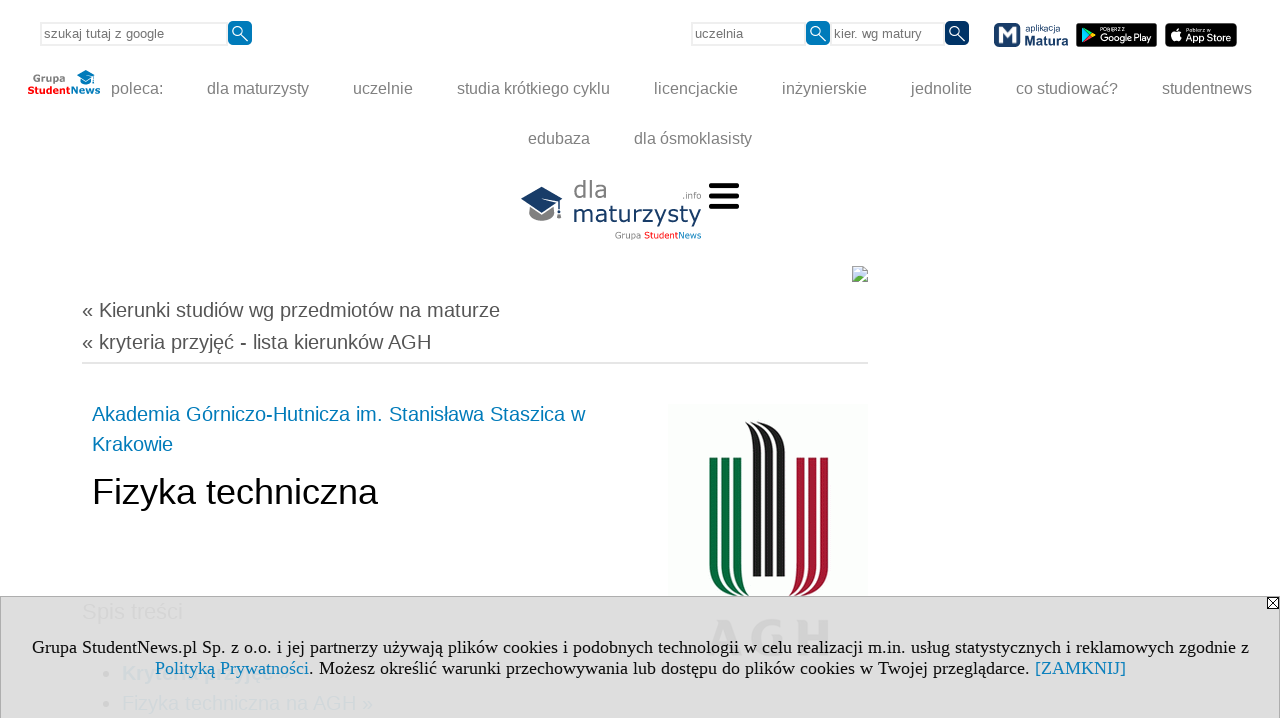

--- FILE ---
content_type: text/html; charset=UTF-8
request_url: https://kierunki-studiow.dlamaturzysty.info/serwis.php?s=3164&pok=67162&id=407&kier=37&pa=100&m=6&kg=19&kr_zawierajace=1
body_size: 22016
content:
<!DOCTYPE HTML>
<html lang="pl">
<head>
<meta http-equiv="Content-Type" content="text/html; charset=utf-8">
<title>Kierunek Fizyka techniczna - Akademia Górniczo-Hutnicza im. Stanisława Staszica w Krakowie, AGH (Kraków) - Kraków, inżynieryjno-techniczne - Kierunki studiów wg przedmiotów na maturze - dla maturzysty</title>
<meta name="Description" content="Znajdź kierunki i uczelnie wg przedmiotów zdawanych na maturze.">
<meta name="Keywords" content=", kryteria, przedmioty, matura, kierunki studiów">

<meta http-equiv="expires" content="0">
<meta name="viewport" content="width=device-width">
<link rel="stylesheet" href="/cfg/style/n_uczelnie_po_nowemu.css" type="text/css">
<meta name="robots" content="index, follow">
<LINK REL="Stylesheet" HREF="https://dlamaturzysty.info/styl.php" TYPE="text/css">
<LINK REL="Stylesheet" HREF="/styl.php?s3164" TYPE="text/css">
<LINK REL="SHORTCUT ICON" HREF="/img/ico/d_dlamaturzysty.info.ico">
<meta name="language" content="pl"> <meta property="og:title" content="Kierunek Fizyka techniczna - Akademia Górniczo-Hutnicza im. Stanisława Staszica w Krakowie, AGH (Kraków) - Kraków, inżynieryjno-techniczne - Kierunki studiów wg przedmiotów na maturze - dla maturzysty" /><meta property="og:description" content="Znajdź kierunki i uczelnie wg przedmiotów zdawanych na maturze." />

<script type="text/javascript" src="https://dlamaturzysty.info/js/adserver/adserwer.ad/ads.js"></script><script type="text/javascript" src="https://dlamaturzysty.info/js/funkcje_pl.js?a5"></script>
<!-- Global site tag (gtag.js) - Google Analytics -->
<script async src="https://www.googletagmanager.com/gtag/js?id=UA-1347368-8"></script>
<script>
window.dataLayer=window.dataLayer || [];
function gtag(){dataLayer.push(arguments);}
gtag('js', new Date());
gtag('config', 'UA-1347368-8');
var gl_ga=true;
</script>
<script src="/js/hmenu.js"></script><script>const POR_KEY="por_kryteriow"; const POR_ADRES="/serwis.php?s=3164&pok=67162&m=6&kg=19&kr_zawierajace=1&porownaj=";</script><script async src="/js/porownanie.js?a"></script><link rel="stylesheet" href="/ext/chartist-js/chartist.min.css">
<link rel="canonical" href="/serwis.php?s=3164&amp;pok=67162&amp;id=407&amp;kier=37" /><script>var pmenu_odwrotnie=true;var pmenu_styl1=true;</script>

</head>
<body class="b_prezentacja">
<script>
var i,ARRcookies=document.cookie.split(";"),ciastka_komunikat_pokaz=true;
for (i=0;i<ARRcookies.length;i++)
   {
   if (ARRcookies[i].indexOf("komunikat_cookie=pokazany")!=-1)
      ciastka_komunikat_pokaz=false;
   }

if (ciastka_komunikat_pokaz)
   {    
   document.writeln("<div style=\"background:#ddd; color:#000; border:1px solid #aaa; position:fixed; bottom:0; left:0; right:0; text-align:center; opacity:0.95; z-index:99; font-size:18px; font-family:Tahoma;\" id=\"pasek_komunikat_cookie\"><a onclick=\"this.parentNode.style.display='none'; return false;\" href=\"\"><img src=\"/img/drobne/X.GIF\" style=\"float:right;\"></a><div style=\"padding:40px 20px;\">Grupa StudentNews.pl Sp. z o.o. i jej partnerzy używają plików cookies i podobnych technologii w celu realizacji m.in. usług statystycznych i reklamowych zgodnie z <a href=\"https://dlamaturzysty.info/terms/pl\">Polityką Prywatności</a>. Możesz określić warunki przechowywania lub dostępu do plików cookies w Twojej przeglądarce. <a onclick=\"this.parentNode.parentNode.style.display='none'; return false;\" href=\"\">[ZAMKNIJ]</a><style>body {padding-bottom:140px;}</style></div></div>");
   var date = new Date();
	date.setTime(date.getTime()+(30*24*60*60*1000));  
   document.cookie="komunikat_cookie=pokazany; expires=" + date.toGMTString() + "; path=/; domain=.dlamaturzysty.info; ";
   }
</script>
<div class="s_calosc s_calosc_iko_3"><div class="iko_3"><div class="iko_iko"><div class="pmenue pmenuegoogle"><div class="pasek_element pasek_google">
<!-- Search Google -->
<form method=GET action=https://www.google.pl/search target="_blank" accept-charset="utf-8">
<input type=hidden name=domains value="dlamaturzysty.info">
<input type=hidden name=sitesearch value="dlamaturzysty.info">
<input type=text name=q size=21 maxlength=255 value="" placeholder="szukaj tutaj z google" class=""><button type="submit" name="x"><img src="/img/sd/layout/icons/lupa.svg" alt="Szukaj"></button>
</form>
<!-- Search Google -->
</div></div><div class="pasek_element pasek_uczelnia">
<form method=GET action="https://uczelnie.studentnews.pl/s/101/2937-uczelnie.htm" accept-charset="utf-8">
<input type=text name="szukaj" size=8 maxlength=255 value="" placeholder="uczelnia" class=""><button type="submit" name="x"><img src="/img/sd/layout/icons/lupa.svg" alt="Szukaj"></button>
</form>
</div><div class="pasek_element pasek_kierunek">
<form method=GET action="https://kierunki-studiow.dlamaturzysty.info/serwis.php" accept-charset="utf-8">
<input type="hidden" name="s" value="3164">
<input type="hidden" name="pok" value="67162">
<input type=text name="szukaj" size=8 maxlength=255 value="" placeholder="kier. wg matury" class=""><button type="submit" name="x"><img src="/img/sd/layout/icons/lupa.svg" alt="Szukaj"></button>
</form>
</div>
<div class="pasek_element pasek_app_matura">
<a target="_blank" href="https://www.dlamaturzysty.info/s/5166/81452-aplikacja-matura.htm"><img src="/img/sd/layout/icons/aplikacja_matura.svg" alt="aplikacja Matura" width="74" height="24" vspace="0" hspace="2" border="0" /></a><span class="naduzych">&nbsp;<a target="_blank" href="https://play.google.com/store/apps/details?id=info.dlamaturzysty.matura_testy_zadania&amp;gl=PL"><img src="/img/sd/layout/icons/google_play.svg" alt="google play" width="81" vspace="0" hspace="2" height="24" border="0" /></a>&nbsp;<a target="_blank" href="https://apps.apple.com/pl/app/matura-testy-i-zadania/id1542958319?l=pl"><img src="/img/sd/layout/icons/app_store.svg" alt="app store" vspace="0" hspace="2" width="72" height="24" border="0" /></a></span>
</div>
</div></div></div><div class="s_calosc s_calosc_iko_4"><div class="iko_4"><div class="iko_iko pmenue"><div class="iko_i"><a href="https://grupa.studentnews.pl/"  ><img src="/img/sd/layout/logo/grupa_studentnews_h24.svg" /> poleca:</a></div><div class="iko_i"><a href="https://www.dlamaturzysty.info/"  >dla maturzysty</a></div><div class="iko_i"><a href="https://uczelnie.studentnews.pl"  >uczelnie</a></div><div class="iko_i"><a href="https://www.specjalistadyplomowany.pl/s/5140/81385-ksztalcenie-specjalistyczne.htm"  >studia krótkiego cyklu</a></div><div class="iko_i"><a href="https://www.studialicencjackie.info"  >licencjackie</a></div><div class="iko_i"><a href="https://www.studiainzynierskie.info"  >inżynierskie</a></div><div class="iko_i"><a href="https://www.studiamagisterskie.info/serwis.php?s=1451&pok=35111"  >jednolite</a></div><div class="iko_i"><a href="https://www.kierunki-studiow.info/"  >co studiować?</a></div><div class="iko_i"><a href="https://www.studentnews.pl/"  >studentnews</a></div><div class="iko_i"><a href="https://www.edubaza.pl/"  >edubaza</a></div><div class="iko_i"><a href="https://www.dlaucznia.info/"  >dla ósmoklasisty</a></div></div></div></div><div></div>

<!-- górna ramka - logo i baner -->
<div class="ab15 acccccb"><script language="JavaScript" type="text/javascript">
<!--
okno_szer=document.body.clientWidth;
var arg;
// arg=document.location;
arg='id1=401&amp;id2=2&amp;u=407';
arg+='&amp;tr='+(typeof tr83 !== 'undefined'?tr83:0)+'';
if (okno_szer>900 /*https://bugzilla.mozilla.org/show_bug.cgi?id=1071620*/&&okno_szer!=980)
   document.writeln('<'+'scr'+'ipt language="JavaScript" type="text/javascript" src="https://studentnews.pl/bb.php?'+arg+'"></'+'scr'+'ipt>');
else
   if (okno_szer>1)
      document.writeln('<'+'scr'+'ipt language="JavaScript" type="text/javascript" src="https://studentnews.pl/bb.php?usyt=10&amp;'+arg+'"></'+'scr'+'ipt>');
//-->
</script></div>
<div class="s_calosc s_calosc_gora" id="naglowek_strony">
<div class="s_gora">
<div><div class="gora"><span id="pmenu_h_cont"></span><div class="gora_l"><div>
<A HREF="https://www.dlamaturzysty.info"><img src="https://dlamaturzysty.info/img/logo/dlamaturzysty.info_.svg" border="0" alt="dla maturzysty" vspace=0 id="logo_domeny" width="180" height="60"></A>
</div></div><div class="gora_s"></div><div class="gora_p hmenu1"><div class="iko_iko pmenue"><div class="iko_i wybr"><a href="https://kierunki-studiow.dlamaturzysty.info"  ><img src="/img/sd/layout/icons/dlamaturzysty/kierunki.svg" /><br>Kierunki <br>wg matury</a></div><div class="iko_i"><a href="https://www.dlamaturzysty.info/s/4362/81125-Przedmioty-maturalne.htm"  ><img src="/img/sd/layout/icons/dlamaturzysty/przedmioty.svg" /><br>Przedmioty <br>maturalne</a></div><div class="iko_i"><a href="https://testy.dlamaturzysty.info/"  ><img src="/img/sd/layout/icons/dlamaturzysty/testy.svg" /><br>Testy <br>maturalne</a></div><div class="iko_i"><a href="https://zadania.dlamaturzysty.info/"  ><img src="/img/sd/layout/icons/dlamaturzysty/zadania.svg" /><br>Zadania <br>wskazówki</a></div><div class="iko_i"><a href="https://www.dlamaturzysty.info/s/1625/36234-Matura-arkusze-maturalne.htm"  ><img src="/img/sd/layout/icons/dlamaturzysty/arkusze.svg" /><br>Arkusze <br>maturalne</a></div><div class="iko_i"><a href="https://harmonogram.dlamaturzysty.info/"  ><img src="/img/sd/layout/icons/dlamaturzysty/terminy.svg" /><br>Matura <br>terminy</a></div><div class="iko_i"><a href="https://www.dlamaturzysty.info/s/5206/81610-matura.htm"  ><img src="/img/sd/layout/icons/dlamaturzysty/informator.svg" /><br>Matura  <br>2026</a></div><div class="iko_i"><a href="https://kursy.dlamaturzysty.info/s/3138/67011-Kursy-dla-maturzystow.htm"  ><img src="/img/sd/layout/icons/dlamaturzysty/kursy.svg" /><br>Kursy dla <br>maturzysty</a></div><div class="iko_i"><a href="https://www.dlamaturzysty.info/s/5227/81668-pomysly-na-studia.htm"  ><img src="/img/sd/layout/icons/dlamaturzysty/studia.svg" /><br>Pomysły <br>na studia</a></div><div class="iko_i"><a href="https://www.dlamaturzysty.info/s/5112/81315-zawody.htm"  ><img src="/img/sd/layout/icons/dlamaturzysty/zawody.svg" /><br>Zawody <br>po studiach</a></div><div class="iko_i"><a href="https://kursy.dlamaturzysty.info/s/3181/67451-Kursy-jezykowe-dla-maturzystow-w-Polsce.htm"  ><img src="/img/sd/layout/icons/dlamaturzysty/jezyki.svg" /><br>Kursy <br>językowe</a></div><div class="iko_i"><a href="https://szkoly-policealne.dlamaturzysty.info"  ><img src="/img/sd/layout/icons/dlamaturzysty/szkoly.svg" /><br>Szkoły <br>policealne</a></div></div></div><div class="nic3"></div></div></div>





<div><div class="l_zakl_gr hmenu1 pmenue l_zakl_gr_dol" style=""><div class="dod xxzwi"> <div class="elem"><a href="https://www.dlamaturzysty.info/s/4362/81125-Przedmioty-maturalne.htm"  ><b><big>PRZEDMIOTY</big></b>:</a></div><div class="elem"><a href="https://polski.dlamaturzysty.info/"  ><img src="/img/sd/icons/edu/subject/24px/polish.png" /><br> polski</a></div><div class="elem"><a href="https://matematyka.dlamaturzysty.info/"  ><img src="/img/sd/icons/edu/subject/24px/mathematics.png" /><br> matematyka</a></div><div class="elem"><a href="https://angielski.dlamaturzysty.info/"  ><img src="/img/sd/icons/edu/subject/24px/english.png" /><br> angielski</a></div><div class="elem"><a href="https://biologia.dlamaturzysty.info"  ><img src="/img/sd/icons/edu/subject/24px/biology.png" /><br> biologia</a></div><div class="elem"><a href="https://chemia.dlamaturzysty.info"  ><img src="/img/sd/icons/edu/subject/24px/chemistry.png" /><br> chemia</a></div><div class="elem"><a href="https://fizyka.dlamaturzysty.info"  ><img src="/img/sd/icons/edu/subject/24px/physics.png" /><br> fizyka</a></div><div class="elem"><a href="https://geografia.dlamaturzysty.info"  ><img src="/img/sd/icons/edu/subject/24px/geography.png" /><br> geografia</a></div><div class="elem"><a href="https://historia.dlamaturzysty.info"  ><img src="/img/sd/icons/edu/subject/24px/history.png" /><br> historia</a></div><div class="elem"><a href="https://informatyka.dlamaturzysty.info"  ><img src="/img/sd/icons/edu/subject/24px/computer-science.png" /><br> informatyka</a></div><div class="elem"><a href="https://wos.dlamaturzysty.info"  ><img src="/img/sd/icons/edu/subject/24px/civic-education.png" /><br> WOS</a></div><div class="elem"><a href="https://francuski.dlamaturzysty.info"  ><img src="/img/sd/icons/edu/subject/24px/french.png" /><br> francuski</a></div><div class="elem"><a href="https://hiszpanski.dlamaturzysty.info"  ><img src="/img/sd/icons/edu/subject/24px/spanish.png" /><br> hiszpański</a></div><div class="elem"><a href="https://niemiecki.dlamaturzysty.info"  ><img src="/img/sd/icons/edu/subject/24px/german.png" /><br> niemiecki</a></div><div class="elem"><a href="https://rosyjski.dlamaturzysty.info"  ><img src="/img/sd/icons/edu/subject/24px/russian.png" /><br> rosyjski</a></div><div class="elem"><a href="https://wloski.dlamaturzysty.info"  ><img src="/img/sd/icons/edu/subject/24px/italian.png" /><br> włoski</a></div><div class="elem"><a href="https://filozofia.dlamaturzysty.info"  ><img src="/img/sd/icons/edu/subject/24px/philosophy.png" /><br> filozofia</a></div><div class="elem"><a href="https://historia-sztuki.dlamaturzysty.info"  ><img src="/img/sd/icons/edu/subject/24px/history-of-art.png" /><br> historia sztuki</a></div><div class="elem"><a href="https://historia-muzyki.dlamaturzysty.info"  ><img src="/img/sd/icons/edu/subject/24px/history-of-music.png" /><br> historia muzyki</a></div><div class="elem"><a href="https://lacinski.dlamaturzysty.info"  ><img src="/img/sd/icons/edu/subject/24px/latin.png" /><br> łaciński</a></div> </div></div></div>

</div><!-- /s_gora -->
</div><!-- /s_calosc -->

<div class="s_calosc glowna s_calosc_glowna">
<!-- glówna -->
<div class="s_middle szablon_dedykowany">

<!-- srodkowa ramka -->
<div class="s_srodek" id="s_srodek">

<div></div>
<div class="breadcrumbs"><a href="/serwis.php?s=3164&pok=67162">&laquo; Kierunki studiów <nobr>wg przedmiotów</nobr> <nobr>na maturze</nobr></a></div><div style="float:right" id="srodek_naglowek_s"><img src="https://studentnews.pl/st_new.php?typ=pok&id1=67162&p=0" width="1" height="1"></div>
<div class="uczelnie"><!-- nduX8kon --><div class="iu_kryteria"><div class="gorna_nawigacja"><a href="serwis.php?s=3164&amp;pok=67162&amp;pa=100&amp;m=6&amp;kg=19&amp;u=407&amp;kr_zawierajace=1">&laquo; kryteria przyjęć - lista kierunków AGH</a></div><img src="/img/uczelnie/obrazek_maly_407.gif" border="0" class="logo"><div class="nad_tytulem" id="start_kryteria"><a href="https://uczelnie.studentnews.pl/s/101/2937-uczelnie/407-AGH.htm?pa=100&amp;m=6&amp;kg=19" class="iu_ldu">Akademia Górniczo-Hutnicza im. Stanisława Staszica w Krakowie</a></div><h1 class=tytul>Fizyka techniczna</h1><div class="dodatkowy_naglowek naglowek_dodatkowe_informacje" id="dod_spis_tresci">Spis treści</div><ul class="dod_spis_tresci"><li><a href="#kryteria_przyjec"><b>Kryteria przyjęć &raquo;</b></a></li><li><a href="#opis_kierunku">Fizyka techniczna na AGH &raquo;</a></li><li><a href="#test-predyspozycji">Test. Odpowiedz na pytania i sprawdź czy Fizyka techniczna to kierunek dla Ciebie! &raquo;</a></li><li><a href="#przyklady_zawodow">Przykłady zawodów &raquo;</a></li><li>Losy absolwentów AGH dla kierunku Fizyka techniczna:<ul><li><a href="/serwis.php?s=3164&pok=67162&id=407&kier=37&pa=100&m=6&kg=19&kr_zawierajace=1#losy_liczba_absolwentow">liczba absolwentów &raquo;</a></li><li><a href="/serwis.php?s=3164&pok=67162&id=407&kier=37&pa=100&m=6&kg=19&kr_zawierajace=1#losy_dalsze_studia">dalsze studia &raquo;</a></li><li><a href="/serwis.php?s=3164&pok=67162&id=407&kier=37&pa=100&m=6&kg=19&kr_zawierajace=1#losy_ryzyko_bezrobocia">ryzyko bezrobocia &raquo;</a></li><li><a href="/serwis.php?s=3164&pok=67162&id=407&kier=37&pa=100&m=6&kg=19&kr_zawierajace=1#losy_praca">praca &raquo;</a></li><li><a href="/serwis.php?s=3164&pok=67162&id=407&kier=37&pa=100&m=6&kg=19&kr_zawierajace=1#losy_wynagrodzenie">wynagrodzenie &raquo;</a></li></ul></li><li><a href="#miasto">Co sprawia, że warto rozpocząć studia w Krakowie? &raquo;</a></li><li class="namalych"><a href="#newsy_z_uczelni">Informacje z uczelni &raquo;</a></li></ul><ul class="iu_kryt_linki_do_szczegolow">Inne strony www:<li class="iu_poziom15">- <a href="https://www.studiainzynierskie.info/s/2282/64305-kierunki/407-Fizyka-techniczna.htm?kier=4566&amp;pa=100&amp;m=6&amp;kg=19">I stopnia inżynierskie - Fizyka techniczna AGH</a></li><li class="iu_poziom20">- <a href="https://www.studiamagisterskie.info/s/1620/35152-kierunki/407-Fizyka-techniczna.htm?kier=4567&amp;pa=100&amp;m=6&amp;kg=19">II stopnia - Fizyka techniczna AGH</a></li></ul><h2 class="nagl_glowne" id="kryteria_przyjec"><a href="#dod_spis_tresci" class="do_spisutresci">⇑</a>Kryteria przyjęć:</h2><table class="kr_kryterium" border="1"><tr><th colspan="2">przedmioty</th></tr><tr class="tr tr1"><td colspan="2">matematyka</td></tr><tr class="tr"><td>1 spośród:</td><td>matematyka (pr)<br />chemia<br />fizyka<br />informatyka</td></tr><tr class="tr tr1"><td>1 spośród:</td><td>matematyka (pr)<br />język angielski<br />chemia<br />fizyka<br />informatyka<br />język francuski<br />język hiszpański<br />język niemiecki<br />język rosyjski<br />język włoski</td></tr></table><div class="por"><button class="por_element" data-id="407.37"></button><span></span></div><div class="wo_tekst">
</div><div class="wo_tekst"><strong>Podstawą kwalifikacji</strong> dla wszystkich kierunków studiów pierwszego stopnia w AGH jest <strong>wskaźnik rekrutacji W</strong>, ustalany według wzoru:<strong><br />
</strong><strong><br />
wzór nr 1</strong><p>
</p><h4><strong>WR = M + 3 · </strong><strong>G<sub>1 </sub></strong><strong>+ </strong><strong>G<sub>2</sub></strong></h4>

<p>gdzie</p>
<p><strong>G1 i G2 - – </strong>liczby punktów uzyskanych z przeliczenia wyniku z części pisemnej egzaminu maturalnego zdanego z przedmiotu głównego wymienionego w tabeli 1, odpowiednio w kolumnach G1 i G2 (w przypadku matematyki uwzględniany jest tylko wynik egzaminu na poziomie rozszerzonym) według następujących zasad:<strong><br /><br />a) </strong>jeżeli na świadectwie dojrzałości umieszczony jest wynik z poziomu podstawowego z przedmiotów innych niż matematyka w wysokości NP punktów procentowych, to elementy G1, G2 dla poszczególnych przedmiotów wyznaczane są według wzoru:<br /><strong>G1,2 = NP <br /><br />b) </strong>jeżeli na świadectwie dojrzałości umieszczony jest wynik z egzaminu zdanego na poziomie rozszerzonym w wysokości <strong>N<sub>R </sub></strong>punktów procentowych, to elementy <strong>G1</strong>, <strong>G2</strong> dla poszczególnych przedmiotów wyznaczane są według wzoru:<br /></p><p><img src="/img/uczelnie/a407/Screenshot_4.jpg" /></p><p><br /></p><p><strong>c)</strong> w przypadku języka obcego nowożytnego – jeżeli na świadectwie dojrzałości umieszczony jest wynik z poziomu dwujęzycznego w wysokości <strong>N<sub>D</sub></strong> punktów procentowych to elementy <strong>G1</strong>,<strong> G2 </strong>wyznaczane są według wzoru</p><p><img src="/img/uczelnie/a407/Screenshot_5.jpg" /></p><p>W przypadku występowania na świadectwie dojrzałości równocześnie wyników z poziomu podstawowego, rozszerzonego lub dwujęzycznego z danego przedmiotu do wskaźnika rekrutacyjnego (1) jest wybierany wynik z poziomu wyższego. Maksymalna liczba punktów każdego z elementów G1, G2 wynosi 200.<br /><br />
<strong>M</strong> – podwojona liczba punktów uzyskanych z <strong>matematyki na poziomie podstawowym</strong>.</p></div><div class="box_linkowy box_linkowy_ciemny"><div class="elem"><b class="naglowek_linkowy">Zasady rekrutacji na stronie uczelni:</b><br /><a href="https://rekrutacja.agh.edu.pl/warunki-rekrutacji?utm_source=grupa-studentnews&utm_medium=university-presentation" target="_blank" onclick="return otworz(this.href,'',gazdP(this,'link zwykły','klik','kryteria - kierunku'))">rekrutacja.agh.edu.pl/warunki-rekrutacji</a></div></div><img src="/img/wo/5/64/Fizyka-techniczna-studies-obrazek_sredni_6120564.jpg" alt="Fizyka techniczna studies" class="obrazek obrazek_kierunku"><h2 id="opis_kierunku" class="nagl_glowne"><a href="#dod_spis_tresci" class="do_spisutresci">⇑</a>Fizyka techniczna na AGH</h2><table border=0 class="cechy_grupa"><tr class="cechy_jedna"><td class="opis">Język wykładowy:</td><td class="wartosc">polski</td></tr><tr class="cechy_jedna"><td class="opis">Grupa kierunków:</td><td class="wartosc">inżynieryjno-techniczne</td></tr><tr class="cechy_jedna"><td class="opis">Poziom studiów:</td><td class="wartosc">inżynierskie</td></tr><tr class="cechy_jedna"><td class="opis">System studiów:</td><td class="wartosc">stacjonarne</td></tr><tr class="cechy_jedna cechy_dwuliniowa"><td colspan="2"><div class="opis">Ocena programowa PKA:</div><div class="wartosc">ocena pozytywna, data: 2019-09-19</div></td></tr></table><div class="tekst_kierunku"><p class="MsoNormal">Decyzją Ministerstwa Nauki i Szkolnictwa Wyższego kierunek ten otrzymał dofinansowanie w roku akademickim 2010/2011 na realizację programu <span class="boldkolor">&quot;Kierunki zamawiane&quot;</span>. Celem programu jest wykształcenie kilkudziesięciu tysięcy absolwentów kierunków technicznych, informatycznych i matematycznych, na które jest zapotrzebowanie na rynku pracy. Najlepsi studenci będą mogli otrzymywać miesięcznie nawet 1000 złotych stypendium.</p>Fizyk techniczny - o dobrym przygotowaniu matematycznym, informatycznym i technicznym może szukać atrakcyjnej pracy w praktycznie każdym sektorze rozwijającej się burzliwie gospodarki. Ukończenie studiów inżynierskich w zakresie fizyki technicznej pozwala na ich kontynuację również na studiach magisterskich innych wydziałów AGH.
  <br />
  <br />

  <div>
    <strong>FIZYKA TECHNICZNA KIERUNKIEM ZAMAWIANYM</strong>
    <br />
  </div>
  <br />
  <strong>W latach</strong> <strong>01.06.2010 - 30.10.2015</strong> <strong>kierunek fizyka techniczna jest kierunkiem zamawianym. Rekrutacja na ten kierunek zamawiany obowiązuje podczas naboru w latach 2010/2011, 2011/2012 i 2012/2013.</strong>
  <br />
  </div><div class="box_linkowy box_linkowy_ciemny"><div class="elem"><b>Opis kierunku na stronie uczelni:</b><br /><a href="https://rekrutacja.agh.edu.pl/kierunki-studiow/fizyka-techniczna/?utm_source=grupa-studentnews&utm_medium=university-presentation" onclick="return otworz(this.href,'st_new.php?typ=ucz&id1=407&p=1&u=',gazdP(this,'link zwykły','klik','kryteria - kierunku'))" target="_blank">https://rekrutacja.agh.edu.pl/kierunki-studiow/fizyka-techniczna/</a></div><div class="elem"><b>Strona www uczelni:</b><br /><a href="https://www.agh.edu.pl?utm_source=grupa-studentnews&utm_medium=university-presentation" target="_blank" onclick="return otworz(this.href,'st_new.php?typ=ucz&id1=407&p=1&u=',gazdP(this,'link zwykły','klik','kryteria - uczelni'))">www.agh.edu.pl</a><br /><a href="https://kandydaci.agh.edu.pl?utm_source=grupa-studentnews&utm_medium=university-presentation" target="_blank" onclick="return otworz(this.href,'st_new.php?typ=ucz&id1=407&p=1&u=',gazdP(this,'link zwykły','klik','kryteria - uczelni'))">kandydaci.agh.edu.pl</a><br /><a href="https://rekrutacja.agh.edu.pl?utm_source=grupa-studentnews&utm_medium=university-presentation" target="_blank" onclick="return otworz(this.href,'st_new.php?typ=ucz&id1=407&p=1&u=',gazdP(this,'link zwykły','klik','kryteria - uczelni'))">rekrutacja.agh.edu.pl</a><br /><a href="https://rekrutacja.agh.edu.pl/kierunki-studiow/#progi-punktowe?utm_source=grupa-studentnews&utm_medium=university-presentation" target="_blank" onclick="return otworz(this.href,'st_new.php?typ=ucz&id1=407&p=1&u=',gazdP(this,'link zwykły','klik','kryteria - uczelni'))">rekrutacja.agh.edu.pl/kierunki-studiow/#progi-punktowe</a></div></div><div class="box_linkowy"><div class="elem"><b>Kontynuacja studiów</b><br>opis na stronie studiamagisterskie.info:<br><span class="iu_poziom20"><a href="https://www.studiamagisterskie.info/s/1620/35152-kierunki/407-Fizyka-techniczna.htm?kier=4567&amp;pa=100&amp;m=6&amp;kg=19">II stopnia - Fizyka techniczna AGH</a></span></div></div><h2 class="nagl_glowne" id="test-predyspozycji"><a href="#dod_spis_tresci" class="do_spisutresci">⇑</a>Test. Odpowiedz na pytania i sprawdź czy Fizyka techniczna to kierunek dla Ciebie!</h2><div class="iu_opisy_k iu_o_kierunku"><div class="elem"><img src="/img/wo/5/63/Fizyka-techniczna-test-obrazek_sredni_6120563.jpg" alt="Fizyka techniczna test" class="obrazek"><div class="t"><style>
    .question {
        margin-bottom: 15px;
    }
    .option {
        display: block;
        padding: 5px;
        cursor: pointer;
    }
    .option:hover {
        background-color: #f0f0f0;
    }
    .result {
        margin-top: 20px;
        padding: 15px;
        background-color: #e0ffe0;
        border: 1px solid #b2d8b2;
        display: none;
    }
    .warning {
        margin-top: 10px;
        padding: 10px;
        background-color: #ffe0e0;
        border: 1px solid #d8b2b2;
        color: #b30000;
        display: none;
    }
    button {
        background-color: #007bba;
        color: white;
        padding: 15px 20px;
        border: none;
        cursor: pointer;
        border-radius: 5px;
        font-size: 16px;
    }
    button:hover {
        background-color: #0056b3;
    }
</style>

<h2>Odpowiedz na wszystkie pytania i sprawdź, czy fizyka techniczna to studia dla Ciebie!</h2>

<form id="quizForm">
    <div class="question">
        <p><strong>1. Czy interesujesz się zastosowaniem zasad fizyki w rozwiązywaniu problemów technicznych?</strong></p>
        <label class="option"><input type="radio" name="q1" value="2" /> Tak, bardzo</label>
        <label class="option"><input type="radio" name="q1" value="1" /> Trochę</label>
        <label class="option"><input type="radio" name="q1" value="0" /> Nie, to nie dla mnie</label>
    </div>

    <div class="question">
        <p><strong>2. Czy fascynuje Cię analiza i optymalizacja procesów technologicznych przy użyciu narzędzi fizycznych?</strong></p>
        <label class="option"><input type="radio" name="q2" value="2" /> Tak, bardzo</label>
        <label class="option"><input type="radio" name="q2" value="1" /> Trochę</label>
        <label class="option"><input type="radio" name="q2" value="0" /> Nie, wolę inne dziedziny</label>
    </div>

    <div class="question">
        <p><strong>3. Czy masz solidne podstawy z matematyki i fizyki?</strong></p>
        <label class="option"><input type="radio" name="q3" value="2" /> Tak, to moje mocne strony</label>
        <label class="option"><input type="radio" name="q3" value="1" /> Jestem przeciętny</label>
        <label class="option"><input type="radio" name="q3" value="0" /> Nie, te przedmioty nie są moją mocną stroną</label>
    </div>

    <div class="question">
        <p><strong>4. Czy interesuje Cię projektowanie urządzeń oraz systemów opartych na zasadach fizyki technicznej?</strong></p>
        <label class="option"><input type="radio" name="q4" value="2" /> Tak, bardzo</label>
        <label class="option"><input type="radio" name="q4" value="1" /> Trochę</label>
        <label class="option"><input type="radio" name="q4" value="0" /> Nie, to mnie nie interesuje</label>
    </div>

    <div class="question">
        <p><strong>5. Czy chciałbyś pracować przy badaniach i rozwijaniu nowych technologii opartych na fizyce?</strong></p>
        <label class="option"><input type="radio" name="q5" value="2" /> Tak, to moje marzenie</label>
        <label class="option"><input type="radio" name="q5" value="1" /> Być może</label>
        <label class="option"><input type="radio" name="q5" value="0" /> Nie, wolę inne kierunki</label>
    </div>

    <div class="question">
        <p><strong>6. Czy potrafisz analizować dane eksperymentalne i wykorzystywać je do optymalizacji procesów technologicznych?</strong></p>
        <label class="option"><input type="radio" name="q6" value="2" /> Tak, to moja mocna strona</label>
        <label class="option"><input type="radio" name="q6" value="1" /> Czasami</label>
        <label class="option"><input type="radio" name="q6" value="0" /> Nie, mam z tym trudności</label>
    </div>

    <div class="question">
        <p><strong>7. Czy lubisz pracować w laboratorium badawczym, eksperymentując z nowymi technologiami?</strong></p>
        <label class="option"><input type="radio" name="q7" value="2" /> Tak, bardzo</label>
        <label class="option"><input type="radio" name="q7" value="1" /> Trochę</label>
        <label class="option"><input type="radio" name="q7" value="0" /> Nie, wolę pracować teoretycznie</label>
    </div>

    <div class="question">
        <p><strong>8. Czy interesuje Cię modelowanie i symulacja zjawisk fizycznych w kontekście zastosowań technicznych?</strong></p>
        <label class="option"><input type="radio" name="q8" value="2" /> Tak, to dla mnie naturalne</label>
        <label class="option"><input type="radio" name="q8" value="1" /> Trochę, ale nie jestem pewien</label>
        <label class="option"><input type="radio" name="q8" value="0" /> Nie, to mnie nie interesuje</label>
    </div>

    <div class="question">
        <p><strong>9. Czy chciałbyś rozwijać swoje umiejętności w dziedzinie automatyzacji i robotyki, wykorzystując zasady fizyki technicznej?</strong></p>
        <label class="option"><input type="radio" name="q9" value="2" /> Tak, bardzo mnie to interesuje</label>
        <label class="option"><input type="radio" name="q9" value="1" /> Nie jestem pewien</label>
        <label class="option"><input type="radio" name="q9" value="0" /> Nie, to nie dla mnie</label>
    </div>

    <div class="question">
        <p><strong>10. Czy fizyka techniczna była jednym z Twoich ulubionych przedmiotów lub tematów w szkole?</strong></p>
        <label class="option"><input type="radio" name="q10" value="2" /> Tak, zdecydowanie</label>
        <label class="option"><input type="radio" name="q10" value="1" /> Lubiłem, ale nie był to mój ulubiony temat</label>
        <label class="option"><input type="radio" name="q10" value="0" /> Nie, nie przepadałem za nią</label>
    </div>

    <button type="button" onclick="calculateScore()">Pokaż wynik</button>
</form>

<div class="result" id="result"></div>
<div class="warning" id="warning"></div>

<script>
    function calculateScore() {
        gazd({'event_category':'test predyspozycji','event_action':'pokaz_wynik','event_label':'test'});
        const form = document.getElementById('quizForm');
        const formData = new FormData(form);
        let score = 0;
        let answeredQuestions = 0;
        const totalQuestions = 10;

        for (let value of formData.values()) {
            score += parseInt(value);
            answeredQuestions++;
        }

        const resultDiv = document.getElementById('result');
        const warningDiv = document.getElementById('warning');

        if (answeredQuestions < totalQuestions) {
            warningDiv.style.display = 'block';
            warningDiv.textContent = `Zaznaczyłeś ${answeredQuestions} ${answeredQuestions === 1 ? "pytanie" : answeredQuestions <= 4 ? "pytania" : "pytań"}. Powinieneś zaznaczyć wszystkie pytania, aby wynik był prawidłowy.`;
            resultDiv.style.display = 'none';
            return;
        } else {
            warningDiv.style.display = 'none';
        }

        resultDiv.style.display = 'block';
        resultDiv.textContent = `Twój wynik to ${score}/20. ` + 
            (score >= 14 ? "Masz doskonałe predyspozycje do studiowania fizyki technicznej." : 
             score >= 7 ? "Masz pewne predyspozycje do fizyki technicznej, ale warto się jeszcze zastanowić." : 
             "Być może lepiej poszukać innego kierunku, który bardziej Ci odpowiada.");
    }
</script>

</div></div></div><div class="box_linkowy box_linkowy_ciemny"><div class="elem"><b>Opis kierunku na stronie uczelni:</b><br /><a href="https://rekrutacja.agh.edu.pl/kierunki-studiow/fizyka-techniczna/?utm_source=grupa-studentnews&utm_medium=university-presentation" onclick="return otworz(this.href,'st_new.php?typ=ucz&id1=407&p=1&u=',gazdP(this,'link zwykły','klik','kryteria - kierunku'))" target="_blank">https://rekrutacja.agh.edu.pl/kierunki-studiow/fizyka-techniczna/</a></div></div><h2 class="nagl_glowne" id="przyklady_zawodow"><a href="#dod_spis_tresci" class="do_spisutresci">⇑</a>Przykłady zawodów</h2><div class="iu_opisy_k przyklady_zawodow"><div class="elem"><div class="w"><b class="n">Fizyk</b></div><div class="t">Zajmuje się badaniem teoretycznym i doświadczalnym właściwości materii, zjawiskami w niej zachodzącymi, ustalaniem praw, którym te zjawiska podlegają, tworzeniem teorii ogólnych, z których jako szczególne przypadki wynikają teorie pozwalające opisywać, przewidywać i badać nowe zjawiska; wykorzystuje wiedzę fizyczną w nauce, technice, medycynie i innych dziedzinach.</div><div class="wiecej"><a href="https://www.dlamaturzysty.info/s/5112/81315-zawody/4947111-Fizyk.htm">więcej informacji</a></div></div><div class="elem"><div class="w"><b class="n">Nauczyciel akademicki – nauki fizyczne</b></div><div class="t">Prowadzi zajęcia dydaktyczne z zakresu nauk fizycznych na poziomie wyższym na różnych rodzajach studiów, przygotowuje książki i skrypty do prowadzonych wykładów i ćwiczeń; wykonuje badania teoretyczne lub doświadczalne w swojej specjalności: w ramach astronomii, biofizyki i poszczególnych dziedzinach fizyki; opracowuje teorie, koncepcje, metody badań i działań; w zależności od posiadanego stopnia naukowego sprawuje opiekę nad studentami lub rozwojem naukowym młodszych stopniem pracowników; uczestniczy w organizacji kształcenia i badań naukowych; bierze udział w życiu naukowym uczelni, organizacji i towarzystw naukowych.</div><div class="wiecej"><a href="https://www.dlamaturzysty.info/s/5112/81315-zawody/4948159-Nauczyciel-akademicki-nauki-fizyczne.htm">więcej informacji</a></div></div></div><div class="box_linkowy box_linkowy_ciemny"><div class="elem"><b>Opis kierunku na stronie uczelni:</b><br /><a href="https://rekrutacja.agh.edu.pl/kierunki-studiow/fizyka-techniczna/?utm_source=grupa-studentnews&utm_medium=university-presentation" onclick="return otworz(this.href,'st_new.php?typ=ucz&id1=407&p=1&u=',gazdP(this,'link zwykły','klik','kryteria - kierunku'))" target="_blank">https://rekrutacja.agh.edu.pl/kierunki-studiow/fizyka-techniczna/</a></div></div><h2 class="nagl_glowne">Losy absolwentów</h2><div class="uczelnie_la"><script src="/ext/chartist-js/chartist.min.js"></script><h3 id="losy_liczba_absolwentow"><a href="#dod_spis_tresci" class="do_spisutresci">⇑</a>Liczba absolwentów</h3><div class="dla_kierunku">dla kierunku Fizyka techniczna - AGH, studia I&nbsp;stopnia</div><div class="table_cont nojs"><table class="tabela"><tr><th></th><th>liczba absolwentów</th></tr><tr><th>rok 2014</th><td>55</td></tr><tr><th>rok 2015</th><td>51</td></tr><tr><th>rok 2016</th><td>65</td></tr><tr><th>rok 2017</th><td>39</td></tr><tr><th>rok 2018</th><td>20</td></tr><tr><th>rok 2019</th><td>26</td></tr><tr><th>rok 2020</th><td>26</td></tr><tr><th>rok 2021</th><td>30</td></tr><tr><th>rok 2022</th><td>32</td></tr><tr><th>rok 2023</th><td>32</td></tr></table></div><div class="wykres"><div class="przed">Liczba absolwentów<div class="dla_kierunku_wykres">AGH, Fizyka techniczna (Ist.)</div></div>
<div class="ct-chart ct-octave" id="chart1"></div>
<script>new Chartist.Line('#chart1', {labels:["rok 14","rok 15","rok 16","rok 17","rok 18","rok 19","rok 20","rok 21","rok 22","rok 23"], series:[[55,51,65,39,20,26,26,30,32,32]]},
{lineSmooth:false,
axisX: {showGrid:true},
axisY: {low:0, onlyInteger:true, labelInterpolationFnc: function(value) {return value+'';}, offset:60}
});</script>
<div class="po">wykres: liczba absolwentów w latach 2014-2023.</div></div><div class="box_linkowy box_linkowy_ciemny"><div class="elem"><b>Opis kierunku na stronie uczelni:</b><br /><a href="https://rekrutacja.agh.edu.pl/kierunki-studiow/fizyka-techniczna/?utm_source=grupa-studentnews&utm_medium=university-presentation" onclick="return otworz(this.href,'st_new.php?typ=ucz&id1=407&p=1&u=',gazdP(this,'link zwykły','klik','kryteria - kierunku'))" target="_blank">https://rekrutacja.agh.edu.pl/kierunki-studiow/fizyka-techniczna/</a></div></div><h3 id="losy_dalsze_studia"><a href="#dod_spis_tresci" class="do_spisutresci">⇑</a>Dalsze studia</h3><h4>Procent absolwentów, którzy mieli doświadczenie studiowania po uzyskaniu dyplomu:</h4><div class="dla_kierunku">dla kierunku Fizyka techniczna - AGH, studia I&nbsp;stopnia</div><div class="table_cont nojs"><table class="tabela"><tr><th></th><th>% absolwentów</th></tr><tr><th>absolwenci z roku 2014</th><td></td></tr><tr><th>absolwenci z roku 2015</th><td>96,1%</td></tr><tr><th>absolwenci z roku 2016</th><td>95,4%</td></tr><tr><th>absolwenci z roku 2017</th><td>84,6%</td></tr><tr><th>absolwenci z roku 2018</th><td>100,0%</td></tr><tr><th>absolwenci z roku 2019</th><td>100,0%</td></tr><tr><th>absolwenci z roku 2020</th><td>76,9%</td></tr><tr><th>absolwenci z roku 2021</th><td>96,7%</td></tr><tr><th>absolwenci z roku 2022</th><td>93,8%</td></tr><tr><th>absolwenci z roku 2023</th><td>100,0%</td></tr></table></div><div class="info_uwagi">Uwzględnione są zarówno przypadki kontynuowania studiów rozpoczętych przed uzyskaniem dyplomu, jak i studiów podjętych po dyplomie.</div><div class="wykres"><div class="przed">Dalsze studia po dyplomie<div class="dla_kierunku_wykres">AGH, Fizyka techniczna (Ist.)</div></div>
<div class="ct-chart ct-octave" id="chart2"></div>
<script>new Chartist.Line('#chart2', {labels:["abs.\n14","abs.\n15","abs.\n16","abs.\n17","abs.\n18","abs.\n19","abs.\n20","abs.\n21","abs.\n22","abs.\n23"], series:[[null,96.1,95.4,84.6,100,100,76.9,96.7,93.8,100]]},
{lineSmooth:false,
axisX: {showGrid:true},
axisY: {low:0, onlyInteger:true, labelInterpolationFnc: function(value) {return value+'%';}, offset:60}
});</script>
<div class="po">wykres: procent absolwentów z lat 2014-2023, którzy kontynuowali studia po uzyskaniu dyplomu</div></div><h4>Procent absolwentów, którzy po uzyskaniu dyplomu podjęli i ukończyli studia II stopnia</h4><div class="dla_kierunku">dla kierunku Fizyka techniczna - AGH, studia I&nbsp;stopnia</div><div class="table_cont nojs"><table class="tabela"><tr><th></th><th>podjęli studia II stopnia</th><th>ukończyli studia II stopnia</th></tr><tr><th>absolwenci z roku 2014</th><td></td><td></td></tr><tr><th>absolwenci z roku 2015</th><td></td><td>76,5%</td></tr><tr><th>absolwenci z roku 2016</th><td></td><td>83,1%</td></tr><tr><th>absolwenci z roku 2017</th><td></td><td>61,5%</td></tr><tr><th>absolwenci z roku 2018</th><td></td><td>90,0%</td></tr><tr><th>absolwenci z roku 2019</th><td></td><td>80,8%</td></tr><tr><th>absolwenci z roku 2020</th><td></td><td>46,2%</td></tr><tr><th>absolwenci z roku 2021</th><td></td><td>80,0%</td></tr><tr><th>absolwenci z roku 2022</th><td></td><td>71,9%</td></tr><tr><th>absolwenci z roku 2023</th><td></td><td>53,1%</td></tr></table></div><div class="box_linkowy box_linkowy_ciemny"><div class="elem"><b>Opis kierunku na stronie uczelni:</b><br /><a href="https://rekrutacja.agh.edu.pl/kierunki-studiow/fizyka-techniczna/?utm_source=grupa-studentnews&utm_medium=university-presentation" onclick="return otworz(this.href,'st_new.php?typ=ucz&id1=407&p=1&u=',gazdP(this,'link zwykły','klik','kryteria - kierunku'))" target="_blank">https://rekrutacja.agh.edu.pl/kierunki-studiow/fizyka-techniczna/</a></div></div><h3 id="losy_ryzyko_bezrobocia"><a href="#dod_spis_tresci" class="do_spisutresci">⇑</a>Ryzyko bezrobocia</h3><h4>Ryzyko bezrobocia absolwentów po uzyskaniu dyplomu</h4><div class="dla_kierunku">dla kierunku Fizyka techniczna - AGH, studia I&nbsp;stopnia</div><div class="table_cont nojs"><table class="tabela"><tr><th></th><th>abs.<br />2023</th><th>abs.<br />2022</th><th>abs.<br />2021</th><th>abs.<br />2020</th><th>abs.<br />2019</th><th>abs.<br />2018</th><th>abs.<br />2017</th><th>abs.<br />2016</th><th>abs.<br />2015</th><th>abs.<br />2014</th></tr><tr><th>w I roku</th><td>0,3%</td><td>0,0%</td><td>2,2%</td><td>1,3%</td><td>0,0%</td><td>0,0%</td><td>1,1%</td><td>0,0%</td><td>0,5%</td><td>0,6%</td></tr><tr><th>w II roku</th><td></td><td>2,1%</td><td>0,0%</td><td>0,0%</td><td>2,2%</td><td>0,0%</td><td>0,0%</td><td>0,4%</td><td>1,1%</td><td>2,0%</td></tr><tr><th>w III roku</th><td></td><td></td><td>0,0%</td><td>0,0%</td><td>0,3%</td><td>0,0%</td><td>0,4%</td><td>2,2%</td><td>2,3%</td><td>1,1%</td></tr><tr><th>w IV roku</th><td></td><td></td><td></td><td>1,3%</td><td>1,0%</td><td>2,5%</td><td>1,7%</td><td>0,5%</td><td>2,9%</td><td>0,5%</td></tr><tr><th>w V roku</th><td></td><td></td><td></td><td></td><td>0,0%</td><td>0,0%</td><td>2,6%</td><td>0,0%</td><td>1,3%</td><td>1,1%</td></tr></table></div><div class="wykres"><div class="przed">Ryzyko bezrobocia w I roku po dyplomie<div class="dla_kierunku_wykres">AGH, Fizyka techniczna (Ist.)</div></div>
<div class="ct-chart ct-octave" id="chart4"></div>
<script>new Chartist.Line('#chart4', {labels:["abs.\n14","abs.\n15","abs.\n16","abs.\n17","abs.\n18","abs.\n19","abs.\n20","abs.\n21","abs.\n22","abs.\n23"], series:[[0.6,0.5,0,1.1,0,0,1.3,2.2,0,0.3]]},
{lineSmooth:false,
axisX: {showGrid:true},
axisY: {low:0, high:2.90, onlyInteger:true, labelInterpolationFnc: function(value) {return value+'%';}, offset:60}
});</script>
<div class="po">wykres: ryzyko bezrobocia dla absolwentów z lat 2014-2023 w pierwszym roku po uzyskaniu dyplomu</div></div><div class="wykres"><div class="przed">Ryzyko bezrobocia dla absolwentów z 2019 roku<div class="dla_kierunku_wykres">AGH, Fizyka techniczna (Ist.)</div></div>
<div class="ct-chart ct-octave" id="chart5"></div>
<script>new Chartist.Line('#chart5', {labels:["w I roku","w II roku","w III roku","w IV roku","w V roku"], series:[[0,2.2,0.3,1,0]]},
{lineSmooth:false,
axisX: {showGrid:true},
axisY: {low:0, high:2.90, onlyInteger:true, labelInterpolationFnc: function(value) {return value+'%';}, offset:60}
});</script>
<div class="po">wykres: ryzyko bezrobocia dla absolwentów z roku 2019 w pierwszym, drugim, trzecim, czwartym i piątym roku po uzyskaniu dyplomu</div></div><h4>Względny wskaźnik bezrobocia absolwentów po uzyskaniu dyplomu</h4><div class="dla_kierunku">dla kierunku Fizyka techniczna - AGH, studia I&nbsp;stopnia</div><div class="table_cont nojs"><table class="tabela"><tr><th></th><th>abs.<br />2023</th><th>abs.<br />2022</th><th>abs.<br />2021</th><th>abs.<br />2020</th><th>abs.<br />2019</th><th>abs.<br />2018</th><th>abs.<br />2017</th><th>abs.<br />2016</th><th>abs.<br />2015</th><th>abs.<br />2014</th></tr><tr><th>w I roku</th><td>0,05</td><td>0,00</td><td>0,24</td><td>0,22</td><td>0,00</td><td>0,00</td><td>0,30</td><td>0,00</td><td>0,04</td><td>0,04</td></tr><tr><th>w II roku</th><td></td><td>0,36</td><td>0,00</td><td>0,00</td><td>0,30</td><td>0,00</td><td>0,00</td><td>0,05</td><td>0,15</td><td>0,18</td></tr><tr><th>w III roku</th><td></td><td></td><td>0,00</td><td>0,00</td><td>0,02</td><td>0,00</td><td>0,10</td><td>0,29</td><td>0,32</td><td>0,16</td></tr><tr><th>w IV roku</th><td></td><td></td><td></td><td>0,62</td><td>0,14</td><td>0,54</td><td>0,56</td><td>0,13</td><td>0,36</td><td>0,08</td></tr><tr><th>w V roku</th><td></td><td></td><td></td><td></td><td>0,00</td><td>0,00</td><td>1,40</td><td>0,00</td><td>0,24</td><td>0,28</td></tr></table></div><div class="info_uwagi">Dla każdego absolwenta wyznacza się proporcję indywidualnego ryzyka bezrobocia do średniej stopy rejestrowanego bezrobocia w jego powiatach zamieszkania w okresie objętym badaniem. Wartość wskaźnika jest równa średniej tych proporcji.<br />Wartości poniżej 1 oznaczają niższe przeciętnie ryzyko bezrobocia absolwentów niż w ich powiatach zamieszkania, zaś wartości powyżej 1 oznaczają wyższe ryzyko.</div><div class="wykres"><div class="przed">Względny wskaźnik bezrobocia w I roku po dyplomie<div class="dla_kierunku_wykres">AGH, Fizyka techniczna (Ist.)</div></div>
<div class="ct-chart ct-octave" id="chart6"></div>
<script>new Chartist.Line('#chart6', {labels:["abs.\n14","abs.\n15","abs.\n16","abs.\n17","abs.\n18","abs.\n19","abs.\n20","abs.\n21","abs.\n22","abs.\n23"], series:[[0.04,0.04,0,0.3,0,0,0.22,0.24,0,0.05]]},
{lineSmooth:false,
axisX: {showGrid:true},
axisY: {low:0, high:2, labelInterpolationFnc: function(value) {return value+'';}, offset:60}
});</script>
<div class="po">wykres: względny wskaźnik bezrobocia dla absolwentów z lat 2014-2023 w pierwszym roku po uzyskaniu dyplomu</div></div><div class="wykres"><div class="przed">Względny wskaźnik bezrobocia dla absolwentów z 2019 roku<div class="dla_kierunku_wykres">AGH, Fizyka techniczna (Ist.)</div></div>
<div class="ct-chart ct-octave" id="chart7"></div>
<script>new Chartist.Line('#chart7', {labels:["w I roku","w II roku","w III roku","w IV roku","w V roku"], series:[[0,0.3,0.02,0.14,0]]},
{lineSmooth:false,
axisX: {showGrid:true},
axisY: {low:0, high:2, labelInterpolationFnc: function(value) {return value+'';}, offset:60}
});</script>
<div class="po">wykres: względny wskaźnik bezrobocia dla absolwentów z roku 2019 w pierwszym, drugim, trzecim, czwartym i piątym roku po uzyskaniu dyplomu</div></div><div class="box_linkowy box_linkowy_ciemny"><div class="elem"><b>Opis kierunku na stronie uczelni:</b><br /><a href="https://rekrutacja.agh.edu.pl/kierunki-studiow/fizyka-techniczna/?utm_source=grupa-studentnews&utm_medium=university-presentation" onclick="return otworz(this.href,'st_new.php?typ=ucz&id1=407&p=1&u=',gazdP(this,'link zwykły','klik','kryteria - kierunku'))" target="_blank">https://rekrutacja.agh.edu.pl/kierunki-studiow/fizyka-techniczna/</a></div></div><h3 id="losy_praca"><a href="#dod_spis_tresci" class="do_spisutresci">⇑</a>Praca</h3><h4>Średni czas poszukiwania pierwszej pracy po uzyskaniu dyplomu (w miesiącach)</h4><div class="dla_kierunku">dla kierunku Fizyka techniczna - AGH, studia I&nbsp;stopnia</div><div class="table_cont nojs"><table class="tabela"><tr><th></th><th>jakakolwiek praca</th><th>umowa o pracę</th></tr><tr><th>absolwenci z roku 2014</th><td>18,27</td><td>23,71</td></tr><tr><th>absolwenci z roku 2015</th><td>19,64</td><td>21,91</td></tr><tr><th>absolwenci z roku 2016</th><td>23,05</td><td>25,84</td></tr><tr><th>absolwenci z roku 2017</th><td>17,81</td><td>24,88</td></tr><tr><th>absolwenci z roku 2018</th><td>21,35</td><td>22,15</td></tr><tr><th>absolwenci z roku 2019</th><td>22,62</td><td>28,62</td></tr><tr><th>absolwenci z roku 2020</th><td>12,85</td><td>8,69</td></tr><tr><th>absolwenci z roku 2021</th><td>14,08</td><td>15,38</td></tr><tr><th>absolwenci z roku 2022</th><td>14,86</td><td>17,40</td></tr><tr><th>absolwenci z roku 2023</th><td>10,70</td><td>13,83</td></tr></table></div><div class="wykres"><div class="przed">Liczba miesięcy na znalezienie pierwszej jakiejkolwiek pracy<div class="dla_kierunku_wykres">AGH, Fizyka techniczna (Ist.)</div></div>
<div class="ct-chart ct-octave" id="chart8"></div>
<script>new Chartist.Line('#chart8', {labels:["abs.\n14","abs.\n15","abs.\n16","abs.\n17","abs.\n18","abs.\n19","abs.\n20","abs.\n21","abs.\n22","abs.\n23"], series:[[18.27,19.64,23.05,17.81,21.35,22.62,12.85,14.08,14.86,10.7]]},
{lineSmooth:false,
axisX: {showGrid:true},
axisY: {low:0, high:30, onlyInteger:true, labelInterpolationFnc: function(value) {return value+'';}, offset:60}
});</script>
<div class="po">wykres: średnia liczba miesięcy pomiędzy miesiącem uzyskania dyplomu a miesiącem podjęcia pierwszej jakiejkolwiek pracy po dyplomie. Dotyczy absolwentów z lat 2014-2023.</div></div><div class="wykres"><div class="przed">Liczba miesięcy na znalezienie pierwszej pracy na umowę o pracę<div class="dla_kierunku_wykres">AGH, Fizyka techniczna (Ist.)</div></div>
<div class="ct-chart ct-octave" id="chart9"></div>
<script>new Chartist.Line('#chart9', {labels:["abs.\n14","abs.\n15","abs.\n16","abs.\n17","abs.\n18","abs.\n19","abs.\n20","abs.\n21","abs.\n22","abs.\n23"], series:[[23.71,21.91,25.84,24.88,22.15,28.62,8.69,15.38,17.4,13.83]]},
{lineSmooth:false,
axisX: {showGrid:true},
axisY: {low:0, high:30, onlyInteger:true, labelInterpolationFnc: function(value) {return value+'';}, offset:60}
});</script>
<div class="po">wykres: średnia liczba miesięcy pomiędzy miesiącem uzyskania dyplomu a miesiącem podjęcia pierwszej pracy po dyplomie na umowę o pracę. Dotyczy absolwentów z lat 2014-2023.</div></div><h4>Procent absolwentów, którzy pracowali w pierwszym roku po uzyskaniu dyplomu</h4><div class="dla_kierunku">dla kierunku Fizyka techniczna - AGH, studia I&nbsp;stopnia</div><div class="table_cont nojs"><table class="tabela"><tr><th></th><th>jakakolwiek praca</th><th>umowa o pracę</th><th>samo&shy;zatrudnienie</th></tr><tr><th>abs. z roku 2014</th><td>34,5%</td><td>12,7%</td><td>0,0%</td></tr><tr><th>abs. z roku 2015</th><td>25,5%</td><td>21,6%</td><td>0,0%</td></tr><tr><th>abs. z roku 2016</th><td>27,7%</td><td>24,6%</td><td>1,5%</td></tr><tr><th>abs. z roku 2017</th><td>41,0%</td><td>33,3%</td><td>5,1%</td></tr><tr><th>abs. z roku 2018</th><td>25,0%</td><td>25,0%</td><td>0,0%</td></tr><tr><th>abs. z roku 2019</th><td>19,2%</td><td>19,2%</td><td>0,0%</td></tr><tr><th>abs. z roku 2020</th><td>50,0%</td><td>34,6%</td><td>7,7%</td></tr><tr><th>abs. z roku 2021</th><td>40,0%</td><td>36,7%</td><td>0,0%</td></tr><tr><th>abs. z roku 2022</th><td>31,2%</td><td>18,8%</td><td>3,1%</td></tr><tr><th>abs. z roku 2023</th><td>34,4%</td><td>18,8%</td><td>0,0%</td></tr></table></div><div class="info_uwagi">Wartości te pokazują, za jaką część absolwentów w badanym okresie wpłynęła składka z tytułu pracy: jakiejkolwiek, na umowę o pracę oraz samozatrudnienia.</div><div class="wykres"><div class="przed">Jakakolwiek praca w I roku po dyplomie<div class="dla_kierunku_wykres">AGH, Fizyka techniczna (Ist.)</div></div>
<div class="ct-chart ct-octave" id="chart10"></div>
<script>new Chartist.Line('#chart10', {labels:["abs.\n14","abs.\n15","abs.\n16","abs.\n17","abs.\n18","abs.\n19","abs.\n20","abs.\n21","abs.\n22","abs.\n23"], series:[[34.5,25.5,27.7,41,25,19.2,50,40,31.2,34.4]]},
{lineSmooth:false,
axisX: {showGrid:true},
axisY: {low:18, high:49.8, onlyInteger:true, labelInterpolationFnc: function(value) {return value+'%';}, offset:60}
});</script>
<div class="po">wykres: procent absolwentów z lat 2014-2023, którzy podjęli jakąkolwiek pracę w pierwszym roku po dyplomie.</div></div><div class="wykres"><div class="przed">Praca na umowę o pracę w I roku po dyplomie<div class="dla_kierunku_wykres">AGH, Fizyka techniczna (Ist.)</div></div>
<div class="ct-chart ct-octave" id="chart11"></div>
<script>new Chartist.Line('#chart11', {labels:["abs.\n14","abs.\n15","abs.\n16","abs.\n17","abs.\n18","abs.\n19","abs.\n20","abs.\n21","abs.\n22","abs.\n23"], series:[[12.7,21.6,24.6,33.3,25,19.2,34.6,36.7,18.8,18.8]]},
{lineSmooth:false,
axisX: {showGrid:true},
axisY: {low:8, high:39.8, onlyInteger:true, labelInterpolationFnc: function(value) {return value+'%';}, offset:60}
});</script>
<div class="po">wykres: procent absolwentów z lat 2014-2023, którzy pracowali na umowę o pracę w pierwszym roku po dyplomie.</div></div><div class="wykres"><div class="przed">Praca w I roku po dyplomie w ramach samozatrudnienia<div class="dla_kierunku_wykres">AGH, Fizyka techniczna (Ist.)</div></div>
<div class="ct-chart ct-octave" id="chart12"></div>
<script>new Chartist.Line('#chart12', {labels:["abs.\n14","abs.\n15","abs.\n16","abs.\n17","abs.\n18","abs.\n19","abs.\n20","abs.\n21","abs.\n22","abs.\n23"], series:[[0,0,1.5,5.1,0,0,7.7,0,3.1,0]]},
{lineSmooth:false,
axisX: {showGrid:true},
axisY: {low:0, high:31.8, onlyInteger:true, labelInterpolationFnc: function(value) {return value+'%';}, offset:60}
});</script>
<div class="po">wykres: procent absolwentów z lat 2014-2023, którzy pracowali na zasadzie samozatrudnienia w pierwszym roku po dyplomie.</div></div><h4>Czas pracy, jako procent miesięcy przepracowanych przez absolwentów w pierwszym roku po dyplomie</h4><div class="dla_kierunku">dla kierunku Fizyka techniczna - AGH, studia I&nbsp;stopnia</div><div class="table_cont nojs"><table class="tabela"><tr><th></th><th>abs.<br />2023</th><th>abs.<br />2022</th><th>abs.<br />2021</th><th>abs.<br />2020</th><th>abs.<br />2019</th><th>abs.<br />2018</th><th>abs.<br />2017</th><th>abs.<br />2016</th><th>abs.<br />2015</th><th>abs.<br />2014</th></tr><tr><th>jakakolwiek praca</th><td>22,4%</td><td>18,0%</td><td>18,3%</td><td>41,0%</td><td>11,2%</td><td>12,1%</td><td>28,4%</td><td>17,9%</td><td>16,3%</td><td>15,5%</td></tr><tr><th>umowa o pracę</th><td>10,9%</td><td>12,5%</td><td>16,1%</td><td>29,8%</td><td>11,2%</td><td>12,1%</td><td>22,4%</td><td>14,1%</td><td>14,5%</td><td>6,2%</td></tr><tr><th>samo&shy;zatrudnienie</th><td>0,0%</td><td>3,1%</td><td>0,0%</td><td>7,7%</td><td>0,0%</td><td>0,0%</td><td>4,7%</td><td>0,3%</td><td>0,0%</td><td>0,0%</td></tr></table></div><div class="info_uwagi">Jest to średni procent miesięcy przepracowanych przez absolwentów: w jakiejkolwiek formie, na umowę o pracę oraz w ramach samozatrudnienia. Wartości te informują o długotrwałości pracy.</div><div class="wykres"><div class="przed">Czas pracy w I roku po dyplomie<div class="dla_kierunku_wykres">AGH, Fizyka techniczna (Ist.)</div></div>
<div class="ct-chart ct-octave" id="chart13"></div>
<script>new Chartist.Line('#chart13', {labels:["abs.\n14","abs.\n15","abs.\n16","abs.\n17","abs.\n18","abs.\n19","abs.\n20","abs.\n21","abs.\n22","abs.\n23"], series:[[15.5,16.3,17.9,28.4,12.1,11.2,41,18.3,18,22.4]]},
{lineSmooth:false,
axisX: {showGrid:true},
axisY: {low:10, high:40.8, onlyInteger:true, labelInterpolationFnc: function(value) {return value+'%';}, offset:60}
});</script>
<div class="po">wykres: procent miesięcy przepracowanych w jakiejkolwiek formie w pierwszym roku po dyplomie. Dotyczy absolwentów z lat 2014-2023.</div></div><div class="wykres"><div class="przed">Czas pracy w I roku po dyplomie na umowę o pracę<div class="dla_kierunku_wykres">AGH, Fizyka techniczna (Ist.)</div></div>
<div class="ct-chart ct-octave" id="chart14"></div>
<script>new Chartist.Line('#chart14', {labels:["abs.\n14","abs.\n15","abs.\n16","abs.\n17","abs.\n18","abs.\n19","abs.\n20","abs.\n21","abs.\n22","abs.\n23"], series:[[6.2,14.5,14.1,22.4,12.1,11.2,29.8,16.1,12.5,10.9]]},
{lineSmooth:false,
axisX: {showGrid:true},
axisY: {low:2, high:32.8, onlyInteger:true, labelInterpolationFnc: function(value) {return value+'%';}, offset:60}
});</script>
<div class="po">wykres: procent miesięcy przepracowanych na umowę o pracę w pierwszym roku po dyplomie. Dotyczy absolwentów z lat 2014-2023.</div></div><div class="wykres"><div class="przed">Czas pracy w I roku po dyplomie w ramach samozatrudnienia<div class="dla_kierunku_wykres">AGH, Fizyka techniczna (Ist.)</div></div>
<div class="ct-chart ct-octave" id="chart15"></div>
<script>new Chartist.Line('#chart15', {labels:["abs.\n14","abs.\n15","abs.\n16","abs.\n17","abs.\n18","abs.\n19","abs.\n20","abs.\n21","abs.\n22","abs.\n23"], series:[[0,0,0.3,4.7,0,0,7.7,0,3.1,0]]},
{lineSmooth:false,
axisX: {showGrid:true},
axisY: {low:0, high:30.8, onlyInteger:true, labelInterpolationFnc: function(value) {return value+'%';}, offset:60}
});</script>
<div class="po">wykres: procent miesięcy przepracowanych w ramach samozatrudnienia w pierwszym roku po dyplomie. Dotyczy absolwentów z lat 2014-2023.</div></div><div class="box_linkowy box_linkowy_ciemny"><div class="elem"><b>Opis kierunku na stronie uczelni:</b><br /><a href="https://rekrutacja.agh.edu.pl/kierunki-studiow/fizyka-techniczna/?utm_source=grupa-studentnews&utm_medium=university-presentation" onclick="return otworz(this.href,'st_new.php?typ=ucz&id1=407&p=1&u=',gazdP(this,'link zwykły','klik','kryteria - kierunku'))" target="_blank">https://rekrutacja.agh.edu.pl/kierunki-studiow/fizyka-techniczna/</a></div></div><h3 id="losy_wynagrodzenie"><a href="#dod_spis_tresci" class="do_spisutresci">⇑</a>Wynagrodzenie</h3><h4>Średnie miesięczne wynagrodzenie ze wszystkich źródeł po uzyskaniu dyplomu</h4><div class="dla_kierunku">dla kierunku Fizyka techniczna - AGH, studia I&nbsp;stopnia</div><div class="table_cont nojs"><table class="tabela"><tr><th></th><th>absolwenci<br />2023</th><th>absolwenci<br />2022</th><th>absolwenci<br />2021</th><th>absolwenci<br />2020</th><th>absolwenci<br />2019</th><th>absolwenci<br />2018</th><th>absolwenci<br />2017</th><th>absolwenci<br />2016</th><th>absolwenci<br />2015</th><th>absolwenci<br />2014</th></tr><tr><th>w I roku</th><td>3&nbsp;933 zł</td><td>3&nbsp;193 zł</td><td>4&nbsp;329 zł</td><td>5&nbsp;239 zł</td><td>4&nbsp;329 zł</td><td>3&nbsp;480 zł</td><td>2&nbsp;930 zł</td><td>3&nbsp;357 zł</td><td>3&nbsp;562 zł</td><td>2&nbsp;012 zł</td></tr><tr><th>w II roku</th><td></td><td>6&nbsp;548 zł</td><td>5&nbsp;617 zł</td><td>7&nbsp;584 zł</td><td>4&nbsp;115 zł</td><td>5&nbsp;114 zł</td><td>4&nbsp;536 zł</td><td>4&nbsp;219 zł</td><td>4&nbsp;522 zł</td><td>2&nbsp;583 zł</td></tr><tr><th>w III roku</th><td></td><td></td><td>7&nbsp;785 zł</td><td>9&nbsp;742 zł</td><td>5&nbsp;080 zł</td><td>7&nbsp;227 zł</td><td>5&nbsp;028 zł</td><td>4&nbsp;826 zł</td><td>5&nbsp;384 zł</td><td>4&nbsp;020 zł</td></tr><tr><th>w IV roku</th><td></td><td></td><td></td><td>9&nbsp;700 zł</td><td>7&nbsp;694 zł</td><td>8&nbsp;279 zł</td><td>5&nbsp;808 zł</td><td>5&nbsp;117 zł</td><td>7&nbsp;114 zł</td><td>4&nbsp;649 zł</td></tr><tr><th>w V roku</th><td></td><td></td><td></td><td></td><td>9&nbsp;639 zł</td><td>10&nbsp;146 zł</td><td>7&nbsp;558 zł</td><td>5&nbsp;904 zł</td><td>8&nbsp;509 zł</td><td>5&nbsp;471 zł</td></tr></table></div><div class="info_uwagi">Dla każdego absolwenta wyznaczane są łączne zarobki ze wszystkich form zatrudnienia uzyskane w badanym okresie. Suma ta dzielona jest przez liczbę miesięcy, w których absolwent był zatrudniony. Pomijani są  absolwenci, którzy w badanym okresie w ogóle nie mieli zatrudnienia.</div><div class="wykres"><div class="przed">Wynagrodzenie ze wszystkich źródeł w I roku po dyplomie<div class="dla_kierunku_wykres">AGH, Fizyka techniczna (Ist.)</div></div>
<div class="ct-chart ct-octave" id="chart16"></div>
<script>new Chartist.Line('#chart16', {labels:["abs.\n14","abs.\n15","abs.\n16","abs.\n17","abs.\n18","abs.\n19","abs.\n20","abs.\n21","abs.\n22","abs.\n23"], series:[[2012.23,3561.74,3356.86,2930.35,3479.89,4329.4,5238.99,4328.98,3192.74,3933.47]]},
{lineSmooth:false,
axisX: {showGrid:true},
axisY: {low:0, high:11429.01, onlyInteger:true, labelInterpolationFnc: function(value) {return value+' zł';}, offset:60}
});</script>
<div class="po">wykres: średnie miesięczne wynagrodzenie ze wszystkich źródeł w I roku po uzyskaniu dyplomu. Dotyczy absolwentów z lat 2014-2023.</div></div><div class="wykres"><div class="przed">Wynagrodzenie absolwentów z 2019 roku ze wszystkich źródeł<div class="dla_kierunku_wykres">AGH, Fizyka techniczna (Ist.)</div></div>
<div class="ct-chart ct-octave" id="chart17"></div>
<script>new Chartist.Line('#chart17', {labels:["w I roku","w II roku","w III roku","w IV roku","w V roku"], series:[[4329.4,4114.7,5079.77,7694.22,9639.33]]},
{lineSmooth:false,
axisX: {showGrid:true},
axisY: {low:0, high:11429.01, onlyInteger:true, labelInterpolationFnc: function(value) {return value+' zł';}, offset:60}
});</script>
<div class="po">wykres: średnie miesięczne wynagrodzenie ze wszystkich źródeł w kolejnych latach po uzyskaniu dyplomu. Dotyczy absolwentów z 2019 roku.</div></div><h4>Średnie miesięczne wynagrodzenie z tytułu umowy o pracę po uzyskaniu dyplomu</h4><div class="dla_kierunku">dla kierunku Fizyka techniczna - AGH, studia I&nbsp;stopnia</div><div class="table_cont nojs"><table class="tabela"><tr><th></th><th>absolwenci<br />2023</th><th>absolwenci<br />2022</th><th>absolwenci<br />2021</th><th>absolwenci<br />2020</th><th>absolwenci<br />2019</th><th>absolwenci<br />2018</th><th>absolwenci<br />2017</th><th>absolwenci<br />2016</th><th>absolwenci<br />2015</th><th>absolwenci<br />2014</th></tr><tr><th>w I roku</th><td>6&nbsp;984 zł</td><td>4&nbsp;636 zł</td><td>5&nbsp;011 zł</td><td>5&nbsp;958 zł</td><td>4&nbsp;329 zł</td><td>3&nbsp;480 zł</td><td>3&nbsp;118 zł</td><td>3&nbsp;642 zł</td><td>4&nbsp;188 zł</td><td>2&nbsp;779 zł</td></tr><tr><th>w II roku</th><td></td><td>7&nbsp;812 zł</td><td>5&nbsp;825 zł</td><td>7&nbsp;689 zł</td><td>5&nbsp;870 zł</td><td>5&nbsp;520 zł</td><td>4&nbsp;552 zł</td><td>4&nbsp;614 zł</td><td>4&nbsp;740 zł</td><td>3&nbsp;291 zł</td></tr><tr><th>w III roku</th><td></td><td></td><td>8&nbsp;336 zł</td><td>9&nbsp;940 zł</td><td>6&nbsp;660 zł</td><td>7&nbsp;253 zł</td><td>5&nbsp;668 zł</td><td>5&nbsp;221 zł</td><td>5&nbsp;835 zł</td><td>4&nbsp;511 zł</td></tr><tr><th>w IV roku</th><td></td><td></td><td></td><td>11&nbsp;429 zł</td><td>9&nbsp;027 zł</td><td>8&nbsp;858 zł</td><td>6&nbsp;414 zł</td><td>6&nbsp;274 zł</td><td>7&nbsp;809 zł</td><td>5&nbsp;579 zł</td></tr><tr><th>w V roku</th><td></td><td></td><td></td><td></td><td>11&nbsp;391 zł</td><td>10&nbsp;803 zł</td><td>8&nbsp;265 zł</td><td>7&nbsp;288 zł</td><td>9&nbsp;151 zł</td><td>6&nbsp;895 zł</td></tr></table></div><div class="info_uwagi">Dla każdego absolwenta wyznaczane są łączne zarobki z tytułu umów o pracę uzyskane w badanym okresie. Suma ta dzielona jest przez liczbę miesięcy, w których absolwent był zatrudniony na umowę o pracę.<br />Pomijani są absolwenci, którzy w badanym okresie nie byli zatrudnieni na umowę o pracę.</div><div class="wykres"><div class="przed">Wynagrodzenie z tytułu umowy o pracę w I roku po dyplomie<div class="dla_kierunku_wykres">AGH, Fizyka techniczna (Ist.)</div></div>
<div class="ct-chart ct-octave" id="chart18"></div>
<script>new Chartist.Line('#chart18', {labels:["abs.\n14","abs.\n15","abs.\n16","abs.\n17","abs.\n18","abs.\n19","abs.\n20","abs.\n21","abs.\n22","abs.\n23"], series:[[2779.12,4188.18,3642.29,3117.83,3479.89,4329.4,5957.91,5010.68,4636.09,6983.6]]},
{lineSmooth:false,
axisX: {showGrid:true},
axisY: {low:0, high:11429.01, onlyInteger:true, labelInterpolationFnc: function(value) {return value+' zł';}, offset:60}
});</script>
<div class="po">wykres: średnie miesięczne wynagrodzenie z tytułu umowy o pracę w I roku po uzyskaniu dyplomu. Dotyczy absolwentów z lat 2014-2023.</div></div><div class="wykres"><div class="przed">Wynagrodzenie absolwentów z 2019 roku z umowy o pracę<div class="dla_kierunku_wykres">AGH, Fizyka techniczna (Ist.)</div></div>
<div class="ct-chart ct-octave" id="chart19"></div>
<script>new Chartist.Line('#chart19', {labels:["w I roku","w II roku","w III roku","w IV roku","w V roku"], series:[[4329.4,5869.61,6660.13,9026.67,11391.47]]},
{lineSmooth:false,
axisX: {showGrid:true},
axisY: {low:0, high:11429.01, onlyInteger:true, labelInterpolationFnc: function(value) {return value+' zł';}, offset:60}
});</script>
<div class="po">wykres: średnie miesięczne wynagrodzenie z tytułu umowy o pracę w kolejnych latach po uzyskaniu dyplomu. Dotyczy absolwentów z 2019 roku.</div></div><h4>Względny wskaźnik zarobków absolwentów po uzyskaniu dyplomu</h4><div class="dla_kierunku">dla kierunku Fizyka techniczna - AGH, studia I&nbsp;stopnia</div><div class="table_cont nojs"><table class="tabela"><tr><th></th><th>abs.<br />2023</th><th>abs.<br />2022</th><th>abs.<br />2021</th><th>abs.<br />2020</th><th>abs.<br />2019</th><th>abs.<br />2018</th><th>abs.<br />2017</th><th>abs.<br />2016</th><th>abs.<br />2015</th><th>abs.<br />2014</th></tr><tr><th>w I roku</th><td>0,50</td><td>0,52</td><td>0,77</td><td>0,93</td><td>0,74</td><td>0,86</td><td>0,68</td><td>0,88</td><td>0,86</td><td>0,57</td></tr><tr><th>w II roku</th><td></td><td>0,86</td><td>0,89</td><td>1,25</td><td>0,70</td><td>1,10</td><td>0,97</td><td>1,02</td><td>1,11</td><td>0,69</td></tr><tr><th>w III roku</th><td></td><td></td><td>1,08</td><td>1,40</td><td>0,84</td><td>1,48</td><td>1,03</td><td>1,10</td><td>1,26</td><td>1,03</td></tr><tr><th>w IV roku</th><td></td><td></td><td></td><td>1,19</td><td>1,20</td><td>1,54</td><td>1,08</td><td>1,04</td><td>1,58</td><td>1,12</td></tr><tr><th>w V roku</th><td></td><td></td><td></td><td></td><td>1,31</td><td>1,66</td><td>1,31</td><td>1,10</td><td>1,76</td><td>1,23</td></tr></table></div><div class="info_uwagi">Dla każdego absolwenta wyznacza się proporcję jego średnich zarobków do średnich zarobków w jego powiatach zamieszkania w okresie objętym badaniem. Wartości powyżej 1 oznaczają, że przeciętnie absolwenci zarabiają powyżej średniej w ich powiatach zamieszkania, zaś wartości poniżej 1 oznaczają wynagrodzenie poniżej średniej.<br />Absolwenci po studiach są zazwyczaj na początku swojej kariery zawodowej, stąd wskaźnik ten często przyjmuje wartości poniżej 1.</div><div class="wykres"><div class="przed">Względny wskaźnik zarobków w I roku po dyplomie<div class="dla_kierunku_wykres">AGH, Fizyka techniczna (Ist.)</div></div>
<div class="ct-chart ct-octave" id="chart20"></div>
<script>new Chartist.Line('#chart20', {labels:["abs.\n14","abs.\n15","abs.\n16","abs.\n17","abs.\n18","abs.\n19","abs.\n20","abs.\n21","abs.\n22","abs.\n23"], series:[[0.57,0.86,0.88,0.68,0.86,0.74,0.93,0.77,0.52,0.5]]},
{lineSmooth:false,
axisX: {showGrid:true},
axisY: {low:0, high:2, labelInterpolationFnc: function(value) {return value+'';}, offset:60}
});</script>
<div class="po">wykres: względny wskaźnik zarobków absolwentów w I roku po uzyskaniu dyplomu. Dotyczy absolwentów z lat 2014-2023.</div></div><div class="wykres"><div class="przed">Względny wskaźnik zarobków absolwentów z 2019 roku<div class="dla_kierunku_wykres">AGH, Fizyka techniczna (Ist.)</div></div>
<div class="ct-chart ct-octave" id="chart21"></div>
<script>new Chartist.Line('#chart21', {labels:["w I roku","w II roku","w III roku","w IV roku","w V roku"], series:[[0.74,0.7,0.84,1.2,1.31]]},
{lineSmooth:false,
axisX: {showGrid:true},
axisY: {low:0, high:2, labelInterpolationFnc: function(value) {return value+'';}, offset:60}
});</script>
<div class="po">wykres: względny wskaźnik zarobków absolwentów w kolejnych latach po uzyskaniu dyplomu. Dotyczy absolwentów z 2019 roku.</div></div><div class="box_linkowy box_linkowy_ciemny"><div class="elem"><b>Opis kierunku na stronie uczelni:</b><br /><a href="https://rekrutacja.agh.edu.pl/kierunki-studiow/fizyka-techniczna/?utm_source=grupa-studentnews&utm_medium=university-presentation" onclick="return otworz(this.href,'st_new.php?typ=ucz&id1=407&p=1&u=',gazdP(this,'link zwykły','klik','kryteria - kierunku'))" target="_blank">https://rekrutacja.agh.edu.pl/kierunki-studiow/fizyka-techniczna/</a></div></div></div><h2 class="nagl_glowne" id="miasto"><a href="#dod_spis_tresci" class="do_spisutresci">⇑</a>Co sprawia, że warto rozpocząć studia w Krakowie?</h2><div class="iu_opisy_k iu_o_kierunku"><div class="elem"><img src="/img/wo/2/49/Krakow-obrazek_sredni_6121249.jpg" alt="Kraków" class="obrazek"><div class="t"><p data-start="0" data-end="265"><strong data-start="0" data-end="30">Bogata tradycja akademicka</strong><br data-start="30" data-end="33" />
Kraków od wieków kojarzy się z nauką i intelektualizmem. Historyczne środowisko miasta, z wieloma uczelniami i tradycjami akademickimi, nadaje studiowaniu wyjątkowy klimat, który inspiruje do głębokiej refleksji i rozwoju naukowego.</p>
<p data-start="267" data-end="526"><strong data-start="267" data-end="307">Niepowtarzalna atmosfera historyczna</strong><br data-start="307" data-end="310" />
Zabytkowe kamienice, malownicze uliczki i urokliwe place tworzą niezapomniany klimat, który codziennie inspiruje studentów. Otoczenie pełne historii i kultury sprzyja rozwijaniu kreatywności i poszerzaniu horyzontów.</p>
<p data-start="528" data-end="835"><strong data-start="528" data-end="551">Bogactwo kulturalne</strong><br data-start="551" data-end="554" />
Kraków to centrum kulturalne Polski, gdzie festiwale, wystawy, koncerty i wydarzenia artystyczne odbywają się niemal na każdym kroku. Taka oferta pozwala studentom nie tylko na naukę, ale i na aktywne uczestnictwo w życiu kulturalnym, co wzbogaca ich doświadczenia i rozwija pasje.</p>
<p data-start="837" data-end="1153"><strong data-start="837" data-end="862">Społeczność studencka</strong><br data-start="862" data-end="865" />
Miasto przyciąga studentów z całego kraju i zagranicy, tworząc żywą, otwartą i wspierającą społeczność akademicką. Intensywne życie studenckie, liczne inicjatywy i spotkania umożliwiają budowanie trwałych relacji, które często przeradzają się w wartościowe kontakty zawodowe i przyjaźnie.</p>
<p data-start="1155" data-end="1520"><strong data-start="1155" data-end="1189">Inspirujące środowisko naukowe</strong><br data-start="1189" data-end="1192" />
Kraków oferuje nie tylko tradycyjne przestrzenie edukacyjne, ale także nowoczesne centra badawcze, biblioteki i miejsca spotkań naukowych. To połączenie tradycji z nowoczesnością stwarza idealne warunki do poszerzania wiedzy oraz rozwijania umiejętności praktycznych, przygotowując studentów do wyzwań współczesnego rynku pracy.</p>


</div></div></div><div class="box_linkowy box_linkowy_ciemny"><div class="elem"><b>Opis kierunku na stronie uczelni:</b><br /><a href="https://rekrutacja.agh.edu.pl/kierunki-studiow/fizyka-techniczna/?utm_source=grupa-studentnews&utm_medium=university-presentation" onclick="return otworz(this.href,'st_new.php?typ=ucz&id1=407&p=1&u=',gazdP(this,'link zwykły','klik','kryteria - kierunku'))" target="_blank">https://rekrutacja.agh.edu.pl/kierunki-studiow/fizyka-techniczna/</a></div></div><div><ul class="udostepnij_link"><h2>Udostępnij</h2><li class="naduzych"><a href="https://www.facebook.com/dialog/send?app_id=966242223397117&redirect_uri=https%3A%2F%2Fkierunki-studiow.dlamaturzysty.info&link=https%3A%2F%2Fkierunki-studiow.dlamaturzysty.info%2Fserwis.php%3Fs%3D3164%26pok%3D67162%26id%3D407%26kier%3D37" target="_blank" title="Messenger" onclick="gazd({'event_category':'udostępnij','event_action':'Messenger-duży','event_label':'dolny kryt id=407k37'})"><img alt="Messenger" src="/img/drobne/social/messenger.png"></a></li><li class="namalych"><a href="fb-messenger://share/?link=https%3A%2F%2Fkierunki-studiow.dlamaturzysty.info%2Fserwis.php%3Fs%3D3164%26pok%3D67162%26id%3D407%26kier%3D37&app_id=966242223397117" title="Messenger" onclick="gazd({'event_category':'udostępnij','event_action':'Messenger-mały','event_label':'dolny kryt id=407k37'})"><img alt="Messenger" src="/img/drobne/social/messenger.png"></a></li><li class="namalych"><a href="whatsapp://send?text=%22Kierunek%20Fizyka%20techniczna%20-%20Akademia%20G%C3%B3rniczo-Hutnicza%20im.%20Stanis%C5%82awa%20Staszica%20w%20Krakowie%2C%20AGH%20%28Krak%C3%B3w%29%20-%20Kierunki%20studi%C3%B3w%20wg%20przedmiot%C3%B3w%20na%20maturze%22%20https%3A%2F%2Fkierunki-studiow.dlamaturzysty.info%2Fserwis.php%3Fs%3D3164%26pok%3D67162%26id%3D407%26kier%3D37" title="whatsapp" onclick="gazd({'event_category':'udostępnij','event_action':'whatsapp','event_label':'dolny kryt id=407k37'})"><img alt="whatsapp" src="/img/drobne/social/whatsapp.png"></a></li><li><a href="mailto:?subject=Kierunek%20Fizyka%20techniczna%20-%20Akademia%20G%C3%B3rniczo-Hutnicza%20im.%20Stanis%C5%82awa%20Staszica%20w%20Krakowie%2C%20AGH%20%28Krak%C3%B3w%29%20-%20Kierunki%20studi%C3%B3w%20wg%20przedmiot%C3%B3w%20na%20maturze&body=Kierunek%20Fizyka%20techniczna%20-%20Akademia%20G%C3%B3rniczo-Hutnicza%20im.%20Stanis%C5%82awa%20Staszica%20w%20Krakowie%2C%20AGH%20%28Krak%C3%B3w%29%20-%20Kierunki%20studi%C3%B3w%20wg%20przedmiot%C3%B3w%20na%20maturze%0D%0Ahttps%3A%2F%2Fkierunki-studiow.dlamaturzysty.info%2Fserwis.php%3Fs%3D3164%26pok%3D67162%26id%3D407%26kier%3D37%0D%0A%0D%0A"  title="e-mail" onclick="gazd({'event_category':'udostępnij','event_action':'e-mail','event_label':'dolny kryt id=407k37'})"><img alt="e-mail" src="/img/drobne/social/e-mail.png"></a></li><li><a href="https://www.facebook.com/sharer/sharer.php?u=https%3A%2F%2Fkierunki-studiow.dlamaturzysty.info%2Fserwis.php%3Fs%3D3164%26pok%3D67162%26id%3D407%26kier%3D37" target="_blank" title="Facebook" onclick="gazd({'event_category':'udostępnij','event_action':'Facebook','event_label':'dolny kryt id=407k37'})"><img alt="Facebook" src="/img/drobne/social/facebook.png"></a></li><li><a href="https://twitter.com/intent/tweet?text=Kierunek%20Fizyka%20techniczna%20-%20Akademia%20G%C3%B3rniczo-Hutnicza%20im.%20Stanis%C5%82awa%20Staszica%20w%20Krakowie%2C%20AGH%20%28Krak%C3%B3w%29%20-%20Kierunki%20studi%C3%B3w%20wg%20przedmiot%C3%B3w%20na%20maturze&url=https%3A%2F%2Fkierunki-studiow.dlamaturzysty.info%2Fserwis.php%3Fs%3D3164%26pok%3D67162%26id%3D407%26kier%3D37" target="_blank" title="Twitter" onclick="gazd({'event_category':'udostępnij','event_action':'Twitter','event_label':'dolny kryt id=407k37'})"><img alt="Twitter" src="/img/drobne/social/twitter.png"></a></li><li><a href="https://www.linkedin.com/shareArticle?mini=true&url=https%3A%2F%2Fkierunki-studiow.dlamaturzysty.info%2Fserwis.php%3Fs%3D3164%26pok%3D67162%26id%3D407%26kier%3D37&title=Kierunek%20Fizyka%20techniczna%20-%20Akademia%20G%C3%B3rniczo-Hutnicza%20im.%20Stanis%C5%82awa%20Staszica%20w%20Krakowie%2C%20AGH%20%28Krak%C3%B3w%29%20-%20Kierunki%20studi%C3%B3w%20wg%20przedmiot%C3%B3w%20na%20maturze" target="_blank" title="LinkedIn" onclick="gazd({'event_category':'udostępnij','event_action':'LinkedIn','event_label':'dolny kryt id=407k37'})"><img alt="LinkedIn" src="/img/drobne/social/linkedin.png"></a></li><li><a href="http://www.wykop.pl/dodaj/link/?url=https%3A%2F%2Fkierunki-studiow.dlamaturzysty.info%2Fserwis.php%3Fs%3D3164%26pok%3D67162%26id%3D407%26kier%3D37&title=Kierunek%20Fizyka%20techniczna%20-%20Akademia%20G%C3%B3rniczo-Hutnicza%20im.%20Stanis%C5%82awa%20Staszica%20w%20Krakowie%2C%20AGH%20%28Krak%C3%B3w%29%20-%20Kierunki%20studi%C3%B3w%20wg%20przedmiot%C3%B3w%20na%20maturze" target="_blank" title="Wykop" onclick="gazd({'event_category':'udostępnij','event_action':'Wykop','event_label':'dolny kryt id=407k37'})"><img alt="Wykop" src="/img/drobne/social/wykop.png"></a></li></ul></div><div class="iu_uwk" id="iu_uwk"><table class="iu_uwk"><tr><th colspan="2">Uczelnia</th></tr><tr><td><a href="https://uczelnie.studentnews.pl/s/101/2937-uczelnie/407-AGH.htm?pa=100&amp;m=6&amp;kg=19">Akademia Górniczo-Hutnicza im. Stanisława Staszica w Krakowie - Prezentacja uczelni</a><div class="wo_galeria"><div class="gal_miniatury"><div><a href="https://uczelnie.studentnews.pl/s/101/2937-uczelnie/407-AGH.htm?pa=100&amp;m=6&amp;kg=19"><img src="/img/uczelnie/a407/g/m2030.jpg" border="0" alt=""></a></div><div><a href="https://uczelnie.studentnews.pl/s/101/2937-uczelnie/407-AGH.htm?pa=100&amp;m=6&amp;kg=19"><img src="/img/uczelnie/a407/g/m2031.jpg" border="0" alt=""></a></div><div><a href="https://uczelnie.studentnews.pl/s/101/2937-uczelnie/407-AGH.htm?pa=100&amp;m=6&amp;kg=19"><img src="/img/uczelnie/a407/g/m2035.jpg" border="0" alt=""></a></div></div></div></td><td><a href="https://uczelnie.studentnews.pl/s/101/2937-uczelnie/407-AGH.htm?pa=100&amp;m=6&amp;kg=19"><img src="/img/uczelnie/obrazek_maly_407.gif"></a></td></tr></table></div><div class="iu_linki_z_kierunkow"><div class="n">Znajdź kierunki studiów, na których możesz studiować zdając poniższe przedmioty</div><ul><li><a href="serwis.php?s=3164&amp;pok=67162&amp;m=6&amp;kr[p02]=1&amp;kr[r02]=1">Studia w Krakowie po maturze z matematyki i&nbsp;matematyki (pr)</a></li><li><a href="serwis.php?s=3164&amp;pok=67162&amp;kr[p02]=1&amp;kr[r02]=1">Studia w Polsce po maturze z matematyki i&nbsp;matematyki (pr)</a></li><li><a href="serwis.php?s=3164&amp;pok=67162&amp;kr[p02]=1&amp;kr[r13]=1&amp;kr[p03]=1">Studia w Polsce po maturze z matematyki, chemii i&nbsp;angielskiego</a></li><li><a href="serwis.php?s=3164&amp;pok=67162&amp;kr[p02]=1&amp;kr[r15]=1&amp;kr[r13]=1">Studia w Polsce po maturze z matematyki, fizyki z astronomią i&nbsp;chemii</a></li></ul></div><div class="iu_linki_z_kierunkow"><div class="n">Przejdź do</div><ul><li><a href="serwis.php?s=3164&amp;pok=67162&amp;pa=100&amp;m=6&amp;szukaj=Fizyka&amp;kr_zawierajace=1">Fizyka - Kraków - kryteria przyjęć</a></li><li><a href="serwis.php?s=3164&amp;pok=67162&amp;pa=100&amp;szukaj=Fizyka+techniczna&amp;kr_zawierajace=1">Fizyka techniczna - Polska - kryteria przyjęć</a></li><li><a href="serwis.php?s=3164&amp;pok=67162&amp;pa=100&amp;m=6&amp;kg=19&amp;kr_zawierajace=1">Kraków - inżynieryjno-techniczne - kryteria przyjęć</a></li>
<li><a href="serwis.php?s=3164&amp;pok=67162&amp;pa=100&amp;m=6&amp;kr_zawierajace=1">Kraków - kryteria przyjęć</a></li>
</ul></div><div class="powrot"><a href="serwis.php?s=3164&amp;pok=67162&amp;m=6&amp;kg=19&amp;kr_zawierajace=1" class="powrot"><span class="znaczek">«</span> powrót</a></div></div><script type="text/javascript"><!--
document.writeln('<img src="https://studentnews.pl/st_new.php?typ=ucz&id1=407&p=1">');
// --></script></div>
<script language="JavaScript" type="text/javascript">
<!--
okno_szer=document.body.clientWidth;
var arg;
arg=document.location;
arg=escape(arg)+'&amp;s=3164&amp;tr='+(typeof tr83 !== 'undefined'?tr83:0)+'';
if (okno_szer>900 /*https://bugzilla.mozilla.org/show_bug.cgi?id=1071620*/&&okno_szer!=980)
   document.writeln('<'+'scr'+'ipt language="JavaScript" type="text/javascript" src="https://studentnews.pl/bb.php?usyt=13&amp;p='+arg+'"></'+'scr'+'ipt>');
//-->
</script>
</div><!-- /s_srodek -->

<!-- prawa ramka -->
<div class="s_prawa">
<div id="iu_dodnawig"><div class="iu_przejdz_do"><a href="https://uczelnie.studentnews.pl/s/101/2937-uczelnie/407-AGH.htm?pa=100&amp;m=6&amp;kg=19" class="iu_ldu">Akademia Górniczo-Hutnicza im. Stanisława Staszica w Krakowie &raquo;</a></div><div class="iu_przejdz_do" id="iu_przejdz_do"><h2 class="iu_naglowek">Przejdź do:</h2><div class="link_z"><a href="https://uczelnie.studentnews.pl/s/101/2937-uczelnie/407-AGH.htm?pa=100&amp;m=6&amp;kg=19#l_z">I stopnia licencjackie&nbsp;&raquo;</a></div><div class="link_i"><a href="https://uczelnie.studentnews.pl/s/101/2937-uczelnie/407-AGH.htm?pa=100&amp;m=6&amp;kg=19#l_i">I stopnia inżynierskie&nbsp;&raquo;</a></div><div class="link_u"><a href="https://uczelnie.studentnews.pl/s/101/2937-uczelnie/407-AGH.htm?pa=100&amp;m=6&amp;kg=19#l_u">II stopnia magisterskie&nbsp;&raquo;</a></div><div class="link_td1"><a href="https://uczelnie.studentnews.pl/s/101/2937-uczelnie/407-AGH.htm?pa=100&amp;m=6&amp;kg=19#l_td1">Szkoła doktorska &raquo;</a></div><div class="link_td2"><a href="https://uczelnie.studentnews.pl/s/101/2937-uczelnie/407-AGH.htm?pa=100&amp;m=6&amp;kg=19#l_td2">Studia podyplomowe &raquo;</a></div><div class="link_td3"><a href="https://uczelnie.studentnews.pl/s/101/2937-uczelnie/407-AGH.htm?pa=100&amp;m=6&amp;kg=19#l_td3">MBA &raquo;</a></div><div class="link_td4"><a href="https://uczelnie.studentnews.pl/s/101/2937-uczelnie/407-AGH.htm?pa=100&amp;m=6&amp;kg=19#l_td4">Kursy, szkolenia &raquo;</a></div><div class="link_td6"><a href="https://uczelnie.studentnews.pl/s/101/2937-uczelnie/407-AGH.htm?pa=100&amp;m=6&amp;kg=19#l_td6">Biuro Karier &raquo;</a></div><div class="link_td9"><a href="https://uczelnie.studentnews.pl/s/101/2937-uczelnie/407-AGH.htm?pa=100&amp;m=6&amp;kg=19#l_td9">Organizacje studenckie &raquo;</a></div><div class="link_td11"><a href="https://uczelnie.studentnews.pl/s/101/2937-uczelnie/407-AGH.htm?pa=100&amp;m=6&amp;kg=19#l_td11">Akademiki &raquo;</a></div><div class="link_td5"><a href="https://uczelnie.studentnews.pl/s/101/2937-uczelnie/407-AGH.htm?pa=100&amp;m=6&amp;kg=19#l_td5">Wydziały, jednostki &raquo;</a></div><div class="link_odstep"></div><div class="link_tekst"><a href="https://uczelnie.studentnews.pl/s/101/2937-uczelnie/407-AGH.htm?pa=100&amp;m=6&amp;kg=19#tekst">Opis uczelni &raquo;</a></div><div class="link_newsy namalych"><a href="https://uczelnie.studentnews.pl/s/101/2937-uczelnie/407-AGH.htm?pa=100&amp;m=6&amp;kg=19#newsy_z_uczelni">Wiadomości &raquo;</a></div><div class="wo_galeria"><a href="https://uczelnie.studentnews.pl/galeria/2937/407">Galeria uczelni »</a></div><div class="link_odstep"></div></div><div id="iu_gora_reszta"><div class="xxiu_kryteria_przyjec"><div class="iu_kryteria_przyjec"><a href="https://kierunki-studiow.dlamaturzysty.info/serwis.php?s=3164&pok=67162&u=407&kr_zawierajace=1">» AGH - kierunki wg matury<br /><img src="/img/logo/dlamaturzysty.info_.svg" class="naduzych"></a></div></div></div><!--k--><div class="iu_adres" id="iu_adres"><h2 class="iu_naglowek">Kontakt:</h2><div>Al. Mickiewicza 30<br />
30-059 Kraków<br />
<br />
Rekrutacja:<br />
tel. +48 12 617 36 84<br />
(czynny przez cały rok w godz. 9.00-15.00)</div><div class="link_mapa"><a href="https://uczelnie.studentnews.pl/s/101/2937-uczelnie/407-AGH.htm?pa=100&amp;m=6&amp;kg=19#l_mapa">Zobacz na mapie &raquo;</a></div><div class="link_www"><div><a href="https://www.agh.edu.pl?utm_source=grupa-studentnews&utm_medium=university-presentation" onclick="return otworz(this.href,'st_new.php?typ=ucz&id1=407&p=1&u=',gazdP(this,'link zwykły','klik','zwykły ucz'))" target="_blank" data-action="kontakt">www.agh.edu.pl</a></div><div><a href="https://kandydaci.agh.edu.pl?utm_source=grupa-studentnews&utm_medium=university-presentation" onclick="return otworz(this.href,'st_new.php?typ=ucz&id1=407&p=1&u=',gazdP(this,'link zwykły','klik','zwykły ucz'))" target="_blank" data-action="kontakt">kandydaci.agh.edu.pl</a></div><div><a href="https://rekrutacja.agh.edu.pl?utm_source=grupa-studentnews&utm_medium=university-presentation" onclick="return otworz(this.href,'st_new.php?typ=ucz&id1=407&p=1&u=',gazdP(this,'link zwykły','klik','zwykły ucz'))" target="_blank" data-action="kontakt">rekrutacja.agh.edu.pl</a></div><div><a href="https://rekrutacja.agh.edu.pl/kierunki-studiow/#progi-punktowe?utm_source=grupa-studentnews&utm_medium=university-presentation" onclick="return otworz(this.href,'st_new.php?typ=ucz&id1=407&p=1&u=',gazdP(this,'link zwykły','klik','zwykły ucz'))" target="_blank" data-action="kontakt">rekrutacja.agh.edu.pl/kierunki-studiow/#progi-punktowe</a></div></div><div class="link_soc" id="iu_soc"><span class="linki_spolecznosciowe"><a href="https://www.facebook.com/AGH.Krakow" target="_blank" title="facebook" onclick="return otworz(this.href,'st_new.php?typ=ucz&id1=407&p=1&u=',gazdP(this,'link zwykły','klik','zwykły ucz'))"  data-category="linki społecznościowe" data-action="facebook"><img src="/img/drobne/social/facebook.png" alt="facebook"></a> <a href="https://twitter.com/AGH_Krakow/" target="_blank" title="twitter" onclick="return otworz(this.href,'st_new.php?typ=ucz&id1=407&p=1&u=',gazdP(this,'link zwykły','klik','zwykły ucz'))"  data-category="linki społecznościowe" data-action="twitter"><img src="/img/drobne/social/twitter.png" alt="twitter"></a> <a href="https://www.youtube.com/user/tvagh" target="_blank" title="YouTube" onclick="return otworz(this.href,'st_new.php?typ=ucz&id1=407&p=1&u=',gazdP(this,'link zwykły','klik','zwykły ucz'))"  data-category="linki społecznościowe" data-action="YouTube"><img src="/img/drobne/social/YouTube.png" alt="YouTube"></a> <a href="https://pl.linkedin.com/edu/agh-university-of-science-and-technology-15906" target="_blank" title="linkedin" onclick="return otworz(this.href,'st_new.php?typ=ucz&id1=407&p=1&u=',gazdP(this,'link zwykły','klik','zwykły ucz'))"  data-category="linki społecznościowe" data-action="linkedin"><img src="/img/drobne/social/linkedin.png" alt="linkedin"></a> <a href="http://www.goldenline.pl/uczelnie/agh/" target="_blank" title="GoldenLine" onclick="return otworz(this.href,'st_new.php?typ=ucz&id1=407&p=1&u=',gazdP(this,'link zwykły','klik','zwykły ucz'))"  data-category="linki społecznościowe" data-action="GoldenLine"><img src="/img/drobne/social/goldenline.png" alt="GoldenLine"></a> <a href="https://pl.pinterest.com/aghkrakow/" target="_blank" title="Pinterest" onclick="return otworz(this.href,'st_new.php?typ=ucz&id1=407&p=1&u=',gazdP(this,'link zwykły','klik','zwykły ucz'))"  data-category="linki społecznościowe" data-action="Pinterest"><img src="/img/drobne/social/Pinterest.png" alt="Pinterest"></a> <a href="https://www.snapchat.com/add/agh.krakow" target="_blank" title="Snap" onclick="return otworz(this.href,'st_new.php?typ=ucz&id1=407&p=1&u=',gazdP(this,'link zwykły','klik','zwykły ucz'))"  data-category="linki społecznościowe" data-action="Snap"><img src="/img/drobne/social/snapchat.png" alt="Snap"></a> </span></div><script>if (document.body.clientWidth<=999) {const a=obiekt_o_id("iu_soc").cloneNode(true); a.id="iu_soc1"; obiekt_o_id("iu_na_soc").appendChild(a);}</script></div><script>
arg='id1=401&amp;id2=2&amp;u=407';
arg+='&amp;tr='+(typeof tr83 !== 'undefined'?tr83:0)+'';
document.writeln('<'+'scr'+'ipt language="JavaScript" type="text/javascript" src="https://studentnews.pl/bb.php?usyt=30&amp;'+arg+'"></'+'scr'+'ipt>');
document.writeln('<'+'scr'+'ipt language="JavaScript" type="text/javascript" src="https://studentnews.pl/bb.php?usyt=4&amp;'+arg+'"></'+'scr'+'ipt>');
</script><div class="ta_box"><div id="tap1"><div class="naglowek">Wirtualny Dzień Otwarty</div><!--nowysiwyg-->


<div class="cont_ifr_16x9"><iframe width="560" height="315" src="https://www.youtube.com/embed/1myvv1yh5Lk?si=nqRdqNKbxceE4I-_" title="YouTube video player" frameborder="0" allow="accelerometer; autoplay; clipboard-write; encrypted-media; gyroscope; picture-in-picture; web-share" referrerpolicy="strict-origin-when-cross-origin" allowfullscreen></iframe></div>



































</div></div></div><script type="text/javascript">if (document.body.clientWidth<999) {/*obiekt_o_id('iu_dodnawig').parentNode.style.display='none';*/ obiekt_o_id('iu_uwk').parentNode.insertBefore(obiekt_o_id('iu_dodnawig'), obiekt_o_id('iu_uwk').nextSibling);}</script><div class="iu_newsy_z_uczelni" id="newsy_z_uczelni"><h2 class="iu_naglowek">Wiadomości:</h2><div class="g"><div class="n">Dodatkowa rekrutacja</div><div class="wpis"><a href="https://studia.studentnews.pl/s/3309/68682-Rekrutacja-na-studia/6389969-Rekrutacja-na-studia-II-stopnia-w-AGH-nowe-kierunki-i-perspektywy.htm"><img src="/img/wo/9/69/Rekrutacja-zimowa-w-AGH-obrazek_sredni_6389969.webp" alt="Rekrutacja zimowa w AGH" class="obrazek"></a><div class="data">11 lutego 2026 (środa)</div><div class="tytul"><a href="https://studia.studentnews.pl/s/3309/68682-Rekrutacja-na-studia/6389969-Rekrutacja-na-studia-II-stopnia-w-AGH-nowe-kierunki-i-perspektywy.htm">Rekrutacja na studia II stopnia w AGH – nowe kierunki i perspektywy</a></div></div></div><div class="g"><div class="n">Pomysły na studia dla&nbsp;maturzystów</div><div class="wpis"><a href="https://www.dlamaturzysty.info/s/5227/81668-pomysly-na-studia/6266522-Geoturystyka-na-AGH-kierunek-laczacy-nauki-o-Ziemi-z-turystyka.htm"><img src="/img/wo/5/22/Geoturystyka-obrazek_sredni_6266522.webp" alt="Geoturystyka" class="obrazek"></a><div class="tytul"><a href="https://www.dlamaturzysty.info/s/5227/81668-pomysly-na-studia/6266522-Geoturystyka-na-AGH-kierunek-laczacy-nauki-o-Ziemi-z-turystyka.htm">Geoturystyka na AGH – kierunek łączący nauki o Ziemi z turystyką</a></div></div><div class="wpis"><a href="https://www.dlamaturzysty.info/s/5227/81668-pomysly-na-studia/6119654-Ceramika-na-AGH-studia-laczace-sztuke-i-technologie-test-predyspozycji.htm"><img src="/img/wo/6/54/Ceramika-studia-laczace-sztuke-i-technologie-obrazek_sredni_6119654.jpg" alt="Ceramika – studia łączące sztukę i technologię" class="obrazek"></a><div class="tytul"><a href="https://www.dlamaturzysty.info/s/5227/81668-pomysly-na-studia/6119654-Ceramika-na-AGH-studia-laczace-sztuke-i-technologie-test-predyspozycji.htm">Ceramika na AGH – studia łączące sztukę i technologię + test predyspozycji</a></div></div></div><div class="g"><div class="n">Pomysły na studia licencjackie</div><div class="wpis"><a href="https://www.studialicencjackie.info/s/5254/81708-pomysly-na-studia/6336500-Analityk-danych-z-dyplomem-AGH-co-oferuje-kierunek-informatyka-i-ekonometria-na-Wydziale.htm"><img src="/img/wo/5/00/informatyka-i-ekonometria-obrazek_sredni_6336500.webp" alt="informatyka i ekonometria" class="obrazek"></a><div class="tytul"><a href="https://www.studialicencjackie.info/s/5254/81708-pomysly-na-studia/6336500-Analityk-danych-z-dyplomem-AGH-co-oferuje-kierunek-informatyka-i-ekonometria-na-Wydziale.htm">Analityk danych z dyplomem AGH: co oferuje kierunek informatyka i ekonometria na Wydziale Zarządzania + test</a></div></div><div class="wpis"><a href="https://www.studialicencjackie.info/s/5254/81708-pomysly-na-studia/6247430-Matematyka-na-AGH-studia-licencjackie-ktore-otwieraja-droge-do-kariery-w-finansach-IT-i-nauce.htm"><img src="/img/wo/4/30/Matematyka-studia-ktore-otwieraja-droge-do-obrazek_sredni_6247430.webp" alt="Matematyka - studia, które otwierają drogę do kariery w fiansach, IT i nauce" class="obrazek"></a><div class="tytul"><a href="https://www.studialicencjackie.info/s/5254/81708-pomysly-na-studia/6247430-Matematyka-na-AGH-studia-licencjackie-ktore-otwieraja-droge-do-kariery-w-finansach-IT-i-nauce.htm">Matematyka na AGH – studia licencjackie, które otwierają drogę do kariery w finansach, IT i nauce + test</a></div></div></div><div class="g"><div class="n">Pomysły na studia inżynierskie</div><div class="wpis"><a href="https://www.studiainzynierskie.info/s/5255/81709-pomysly-na-studia/6256534-Mikroelektronika-i-technika-w-medycynie-na-AGH-studia-ktore-lacza-elektronike-z-nowoczesnymi.htm"><img src="/img/wo/5/34/Mikroelektronika-i-technika-w-medycynie-obrazek_sredni_6256534.webp" alt="Mikroelektronika i technika w medycynie" class="obrazek"></a><div class="tytul"><a href="https://www.studiainzynierskie.info/s/5255/81709-pomysly-na-studia/6256534-Mikroelektronika-i-technika-w-medycynie-na-AGH-studia-ktore-lacza-elektronike-z-nowoczesnymi.htm">Mikroelektronika i technika w medycynie na AGH – studia, które łączą elektronikę z nowoczesnymi technologiami + test</a></div></div><div class="wpis"><a href="https://www.studiainzynierskie.info/s/5255/81709-pomysly-na-studia/6122533-Mikro-i-nanotechnologie-w-biofizyce-studia-dla-umyslow-scislych-i-ciekawych-natury-test.htm"><img src="/img/wo/5/33/Mikro-i-nanotechnologia-w-biofizyce-studia-dla-obrazek_sredni_6122533.jpg" alt="Mikro i nanotechnologia w biofizyce – studia dla umysłów ścisłych i ciekawych natury" class="obrazek"></a><div class="tytul"><a href="https://www.studiainzynierskie.info/s/5255/81709-pomysly-na-studia/6122533-Mikro-i-nanotechnologie-w-biofizyce-studia-dla-umyslow-scislych-i-ciekawych-natury-test.htm">Mikro i nanotechnologie w biofizyce – studia dla umysłów ścisłych i ciekawych natury + test predyspozycji</a></div></div></div><div class="g"><div class="n">Pomysły na studia magisterskie</div><div class="wpis"><a href="https://www.studiamagisterskie.info/s/5230/81672-pomysly-na-studia/6299767-Odlewnictwo-na-AGH-jak-nowoczesne-technologie-i-gleboka-wiedza-inzynierska-ksztaltuja-specjalistow.htm"><img src="/img/wo/7/67/odlewnictwo-obrazek_sredni_6299767.webp" alt="odlewnictwo" class="obrazek"></a><div class="tytul"><a href="https://www.studiamagisterskie.info/s/5230/81672-pomysly-na-studia/6299767-Odlewnictwo-na-AGH-jak-nowoczesne-technologie-i-gleboka-wiedza-inzynierska-ksztaltuja-specjalistow.htm">Odlewnictwo na AGH: jak nowoczesne technologie i głęboka wiedza inżynierska kształtują specjalistów przyszłości + test</a></div></div></div><div class="g"><div class="n">Ideas for English-language studies in&nbsp;Poland</div><div class="wpis"><a href="https://www.studies-in-english.pl/s/5223/81662-Poland-articles/6371046-Behind-the-Circuits-How-Studying-Electronics-and-Telecommunications-at-AGH-University-Shapes.htm"><img src="/img/wo/0/46/Electronics-and-Telecommunications-obrazek_sredni_6371046.webp" alt="Electronics and Tele­communications" class="obrazek"></a><div class="tytul"><a href="https://www.studies-in-english.pl/s/5223/81662-Poland-articles/6371046-Behind-the-Circuits-How-Studying-Electronics-and-Telecommunications-at-AGH-University-Shapes.htm">Behind the Circuits: How Studying Electronics and Telecommunications at AGH University Shapes Modern Engineers + test</a></div></div><div class="wpis"><a href="https://www.studies-in-english.pl/s/5223/81662-Poland-articles/6290521-Beyond-traditional-engineering-Exploring-the-accredited-Mechatronic-Engineering-program-at-AGH.htm"><img src="/img/wo/5/21/Mechatronic-Engineering-obrazek_sredni_6290521.webp" alt="Mechatronic Engineering" class="obrazek"></a><div class="tytul"><a href="https://www.studies-in-english.pl/s/5223/81662-Poland-articles/6290521-Beyond-traditional-engineering-Exploring-the-accredited-Mechatronic-Engineering-program-at-AGH.htm">Beyond traditional engineering: Exploring the accredited Mechatronic Engineering program at AGH + test</a></div></div><div class="wpis"><a href="https://www.studies-in-english.pl/s/5223/81662-Poland-articles/6263355-Space-technologies-at-AGH-a-degree-connected-with-the-space-sector-test.htm"><img src="/img/wo/3/55/Space-Technologies-obrazek_sredni_6263355.webp" alt="Space Technologies" class="obrazek"></a><div class="tytul"><a href="https://www.studies-in-english.pl/s/5223/81662-Poland-articles/6263355-Space-technologies-at-AGH-a-degree-connected-with-the-space-sector-test.htm">Space technologies at AGH: a degree connected with the space sector + test</a></div></div></div><div class="g"><div class="n">Pomysły na studia podyplomowe</div><div class="wpis"><a href="https://www.studiapodyplomowe.info/s/5229/81670-pomysly-na-studia/6366977-Ksztalcenie-kadr-dla-nowoczesnego-sektora-energetycznego-na-AGH-test.htm"><img src="/img/wo/9/77/energetyka-cieplna-obrazek_sredni_6366977.webp" alt="energetyka cieplna" class="obrazek"></a><div class="tytul"><a href="https://www.studiapodyplomowe.info/s/5229/81670-pomysly-na-studia/6366977-Ksztalcenie-kadr-dla-nowoczesnego-sektora-energetycznego-na-AGH-test.htm">Kształcenie kadr dla nowoczesnego sektora energetycznego na AGH + test</a></div></div><div class="wpis"><a href="https://www.studiapodyplomowe.info/s/5229/81670-pomysly-na-studia/6140399-Studia-podyplomowe-z-geotermii-na-AGH-nowe-perspektywy-dla-specjalistow-test-predyspozycji.htm"><img src="/img/wo/3/99/Jak-mozna-wykorzystac-energie-geotermalna-obrazek_sredni_6140399.jpg" alt="Jak można wykorzystać energię geotermalną" class="obrazek"></a><div class="tytul"><a href="https://www.studiapodyplomowe.info/s/5229/81670-pomysly-na-studia/6140399-Studia-podyplomowe-z-geotermii-na-AGH-nowe-perspektywy-dla-specjalistow-test-predyspozycji.htm">Studia podyplomowe z geotermii na AGH – nowe perspektywy dla specjalistów + test predyspozycji</a></div></div></div></div><script>if (document.body.clientWidth<999&&obiekt_o_id('iu_dodnawig')) {obiekt_o_id('iu_dodnawig').parentNode.insertBefore(obiekt_o_id('newsy_z_uczelni'), obiekt_o_id('iu_dodnawig').nextSibling);}</script>
</div><!-- /s_prawa -->


</div><!-- /s_middle -->


<!-- dolna ramka -->
<div class="s_dol">

<div style="text-align: center" class="l_zakl_5"><div class="dod"> <nobr><a HREF="https://grupa.studentnews.pl/" class='menulnk' style="color: #ff7000; bottom: 2px; font-size: 11px;  font-family: Verdana; font-weight: ">Reklama - Wykorzystajmy wspólnie nasz potencjał!</a></nobr>  <nobr><span style="color: #ff7000; font-family: Tahoma; font-size: 12px; font-weight: bold;">•</span></nobr>  <nobr><a HREF="https://grupa.studentnews.pl/s/4969/80920-Kontakt.htm" class='menulnk' style="color: #ff7000; bottom: 2px; font-size: 11px;  font-family: Verdana; font-weight: ">Kontakt</a></nobr>  <nobr><span style="color: #ff7000; font-family: Tahoma; font-size: 12px; font-weight: bold;">•</span></nobr>  <nobr><a HREF="https://grupa.studentnews.pl/s/5209/81620-patronat.htm" class='menulnk' style="color: #ff7000; bottom: 2px; font-size: 11px;  font-family: Verdana;">Patronat</a></nobr>  <nobr><span style="color: #ff7000; font-family: Tahoma; font-size: 12px; font-weight: bold;">•</span></nobr>  <nobr><a HREF="https://grupa.studentnews.pl/s/5211/81622-praca.htm" class='menulnk' style="">Praca dla studentów</a></nobr>  <nobr><span style="color: #ff7000; font-family: Tahoma; font-size: 12px; font-weight: bold;">•</span></nobr>  <nobr><a HREF="https://www.facebook.com/pg/dlamaturzystyinfo/posts/" class='menulnk' style="color: #ff7000; bottom: 2px; font-size:11px;  font-family:Verdana;" TARGET="_blank"><img src="https://uczelnie.studentnews.pl/img/drobne/social/facebook.png" style="height:16px" alt="f"></a></nobr>  <nobr><a HREF="https://twitter.com/MaturaStudia" class='menulnk' style="color: #ff7000; bottom: 2px; font-size:11px;  font-family:Verdana;" TARGET="_blank"><img src="https://uczelnie.studentnews.pl/img/drobne/social/x_white.png" style="height:16px" alt="X"></a></nobr> </div></div>

</div><!-- /s_dolna -->

</div><!-- /s_calosc -->

<div class="dol_stopka">  <a href="https://dlamaturzysty.info/terms/pl">Polityka Prywatności</a>  </div>

</body>
</html>


--- FILE ---
content_type: image/svg+xml
request_url: https://dlamaturzysty.info/img/logo/dlamaturzysty.info_.svg
body_size: 16178
content:
<?xml version="1.0" encoding="UTF-8"?>
<svg width="180.6" height="60" version="1.1" viewBox="0 0 180.6 60" xmlns="http://www.w3.org/2000/svg">
 <g transform="translate(-1883.5 -4404)">
  <g transform="matrix(1.095 0 0 1.095 198.22 -199)">
   <path d="m1571.6 4224.3-13.604 9.2551-18.96-12.899 18.96-10.877 18.96 10.877-2.4454 1.6635v7.9636h-1.2752v-7.0972c-3.5149-0.6089-13.94-2.4211-15.239-2.7173 0 0.6529 9.2793 3.0424 13.605 3.8309z" fill="#183c68"/>
   <path d="m1569.4 4232.6-0.5262-4.6293-10.82 7.3612-10.806-7.3513-0.5112 4.4958c-0.063 0.2489-0.1062 0.5024-0.1279 0.7596-0.082 0.9907 0.1646 1.9479 0.6842 2.8296 0.5267 0.8932 1.3337 1.7071 2.3626 2.3978 1.0393 0.6973 2.3012 1.2666 3.7219 1.6629 1.4284 0.398 3.0104 0.6193 4.6758 0.6193 1.6661 0 3.2478-0.2215 4.6764-0.6193 1.4204-0.3963 2.6822-0.9656 3.7213-1.6629 1.0291-0.6907 1.8362-1.5046 2.3628-2.3978 0.5205-0.8817 0.7663-1.8389 0.6844-2.8296-0.018-0.2151-0.053-0.4269-0.098-0.636z" fill="#808080"/>
   <path d="m1573.9 4235c-0.4361 0-0.8425-0.1265-1.1907-0.3415l-0.7957 3.2045s0.6355 0.7802 1.9864 0.7802c1.3507 0 1.9865-0.7802 1.9865-0.7802l-0.7958-3.2045c-0.348 0.2152-0.7546 0.3415-1.1907 0.3415z" fill="#808080"/>
   <path d="m1572.5 4232.6c0 0.7585 0.5992 1.3733 1.338 1.3733 0.7387 0 1.3381-0.6148 1.3381-1.3733 0-0.758-0.5994-1.3729-1.3381-1.3729-0.7388 0-1.338 0.6149-1.338 1.3729" fill="#183c68"/>
  </g>
  <g transform="matrix(1.095 0 0 1.095 -493.35 -659.19)" fill="#808080" stop-color="#000000" stroke-width="1px" aria-label=".info">
   <path d="m2320.1 4640.9h-0.9336v-1.1133h0.9336z"/>
   <path d="m2322.6 4635.8h-0.8281v-0.7617h0.8281zm-0.047 5.0937h-0.7344v-4.3633h0.7344z"/>
   <path d="m2327.6 4640.9h-0.7344v-2.4843q0-0.3008-0.035-0.5625-0.035-0.2657-0.1289-0.4141-0.098-0.1641-0.2812-0.2422-0.1836-0.082-0.4766-0.082-0.3008 0-0.6289 0.1484t-0.6289 0.3789v3.2578h-0.7344v-4.3633h0.7344v0.4844q0.3438-0.2851 0.711-0.4453 0.3671-0.1601 0.7539-0.1601 0.707 0 1.0781 0.4257 0.3711 0.4258 0.3711 1.2266z"/>
   <path d="m2331.4 4635.5h-0.039q-0.1211-0.035-0.3164-0.07-0.1953-0.039-0.3437-0.039-0.4727 0-0.6875 0.2109-0.211 0.207-0.211 0.7539v0.1484h1.3243v0.6172h-1.3008v3.7461h-0.7344v-3.7461h-0.4961v-0.6172h0.4961v-0.1445q0-0.7773 0.3867-1.1914 0.3867-0.418 1.1172-0.418 0.2461 0 0.4414 0.023 0.1992 0.023 0.3633 0.055z"/>
   <path d="m2335.6 4638.7q0 1.0664-0.5469 1.6836t-1.4648 0.6172q-0.9258 0-1.4727-0.6172-0.543-0.6172-0.543-1.6836t0.543-1.6836q0.5469-0.621 1.4727-0.621 0.9179 0 1.4648 0.621 0.5469 0.6172 0.5469 1.6836zm-0.7578 0q0-0.8476-0.3321-1.2578-0.332-0.414-0.9218-0.414-0.5977 0-0.9297 0.414-0.3281 0.4102-0.3281 1.2578 0 0.8204 0.332 1.2461 0.332 0.4219 0.9258 0.4219 0.5859 0 0.9179-0.418 0.336-0.4218 0.336-1.25z"/>
  </g>
  <g transform="matrix(1.095 0 0 1.095 -603.42 -636.04)" fill="#183c68" stop-color="#000000" stroke-width="1px" aria-label="maturzysty">
   <path d="m2336.7 4640.9h-1.9278v-6.5215q0-0.7382-0.072-1.4253-0.061-0.687-0.2768-1.0971-0.2359-0.4409-0.6768-0.6665t-1.2715-0.2256q-0.81 0-1.6201 0.4101-0.81 0.4-1.6201 1.0254 0.031 0.2359 0.051 0.5537 0.02 0.3077 0.02 0.6153v7.3315h-1.9277v-6.5215q0-0.7587-0.072-1.4355-0.061-0.687-0.2769-1.0972-0.2358-0.4409-0.6767-0.6562-0.441-0.2256-1.2715-0.2256-0.7896 0-1.5894 0.3896-0.7895 0.3897-1.5791 0.9947v8.5517h-1.9277v-11.454h1.9277v1.2715q0.9024-0.7485 1.7945-1.1689 0.9023-0.4205 1.9174-0.4205 1.169 0 1.979 0.4922 0.8204 0.4922 1.2203 1.3638 1.1689-0.9844 2.1328-1.415 0.9638-0.441 2.061-0.441 1.8867 0 2.7788 1.1485 0.9024 1.1382 0.9024 3.1889z"/>
   <path d="m2349.4 4640.9h-1.9175v-1.2202q-0.2564 0.1743-0.6973 0.4922-0.4307 0.3076-0.8408 0.4922-0.4819 0.2358-1.1074 0.3896-0.6255 0.1641-1.4663 0.1641-1.5484 0-2.625-1.0254-1.0767-1.0254-1.0767-2.6147 0-1.3023 0.5537-2.1021 0.564-0.81 1.5996-1.2715 1.0459-0.4614 2.5122-0.6255 1.4663-0.164 3.148-0.2461v-0.2973q0-0.6563-0.2359-1.0869-0.2255-0.4307-0.6562-0.6768-0.4102-0.2358-0.9844-0.3179-0.5742-0.082-1.1997-0.082-0.7588 0-1.6919 0.2051-0.9331 0.1948-1.9277 0.5742h-0.1026v-1.9585q0.564-0.1538 1.6304-0.3384 1.0664-0.1845 2.1021-0.1845 1.2099 0 2.102 0.205 0.9024 0.1949 1.5586 0.6768 0.646 0.4717 0.9844 1.2202t0.3384 1.856zm-1.9175-2.8198v-3.189q-0.8819 0.051-2.0816 0.1538-1.1894 0.1026-1.8867 0.2974-0.8305 0.2358-1.3432 0.7383-0.5127 0.4922-0.5127 1.3638 0 0.9843 0.5947 1.4868 0.5947 0.4922 1.8149 0.4922 1.0152 0 1.856-0.3897 0.8408-0.3999 1.5586-0.9536z"/>
   <path d="m2359 4640.8q-0.5434 0.1435-1.1894 0.2358-0.6358 0.092-1.1382 0.092-1.7534 0-2.666-0.9433-0.9126-0.9434-0.9126-3.0249v-6.0909h-1.3023v-1.6201h1.3023v-3.2915h1.9277v3.2915h3.9785v1.6201h-3.9785v5.2193q0 0.9023 0.041 1.415 0.041 0.5024 0.2871 0.9434 0.2256 0.4101 0.6153 0.6049 0.3999 0.1846 1.2099 0.1846 0.4717 0 0.9844-0.1333 0.5127-0.1435 0.7383-0.2358h0.1025z"/>
   <path d="m2370.8 4640.9h-1.9277v-1.2715q-0.9742 0.7691-1.8663 1.1792-0.892 0.4102-1.9687 0.4102-1.8047 0-2.8096-1.0972-1.0049-1.1074-1.0049-3.2402v-7.4341h1.9278v6.5215q0 0.8716 0.082 1.4971 0.082 0.6152 0.3486 1.0561 0.2769 0.4512 0.7178 0.6563 0.4409 0.205 1.2818 0.205 0.7485 0 1.6303-0.3896 0.8921-0.3896 1.6612-0.9946v-8.5518h1.9277z"/>
   <path d="m2381.8 4631.5h-0.1025q-0.4307-0.1026-0.8408-0.1436-0.4-0.051-0.9537-0.051-0.8921 0-1.7226 0.3999-0.8306 0.3897-1.5996 1.0152v8.1313h-1.9278v-11.454h1.9278v1.6919q1.1484-0.9228 2.02-1.3022 0.8818-0.3897 1.7944-0.3897 0.5025 0 0.7281 0.031 0.2255 0.021 0.6767 0.092z"/>
   <path d="m2391.9 4640.9h-9.249v-1.4253l6.6753-8.4184h-6.5318v-1.6099h8.9312v1.374l-6.7061 8.4493h6.8804z"/>
   <path d="m2404.5 4629.4-6.6855 15.678h-2.0611l2.1329-4.7783-4.563-10.9h2.0918l3.5171 8.4902 3.5478-8.4902z"/>
   <path d="m2415.2 4637.6q0 1.5688-1.3022 2.5737-1.292 1.0049-3.5376 1.0049-1.2715 0-2.3379-0.2974-1.0562-0.3076-1.774-0.6665v-2.1636h0.1026q0.9126 0.6871 2.0303 1.0972 1.1176 0.3999 2.143 0.3999 1.2715 0 1.9893-0.4101 0.7178-0.4102 0.7178-1.292 0-0.6768-0.3897-1.0254-0.3896-0.3487-1.4971-0.5948-0.4101-0.092-1.0766-0.2153-0.6563-0.123-1.1997-0.2666-1.5074-0.3999-2.1431-1.1689-0.6255-0.7793-0.6255-1.9073 0-0.7075 0.2871-1.333 0.2974-0.6255 0.8921-1.1176 0.5742-0.482 1.4561-0.7588 0.8921-0.2871 1.9892-0.2871 1.0254 0 2.0713 0.2563 1.0562 0.2461 1.7534 0.605v2.061h-0.1025q-0.7383-0.5434-1.7944-0.9126-1.0562-0.3794-2.0713-0.3794-1.0562 0-1.7842 0.4102-0.728 0.3999-0.728 1.1997 0 0.7075 0.4409 1.0664 0.4306 0.3589 1.3945 0.5845 0.5332 0.123 1.1895 0.2461 0.6665 0.123 1.1074 0.2256 1.3433 0.3076 2.0713 1.0561 0.728 0.7588 0.728 2.0098z"/>
   <path d="m2423.9 4640.8q-0.5435 0.1435-1.1895 0.2358-0.6357 0.092-1.1382 0.092-1.7534 0-2.666-0.9433-0.9126-0.9434-0.9126-3.0249v-6.0909h-1.3022v-1.6201h1.3022v-3.2915h1.9278v3.2915h3.9785v1.6201h-3.9785v5.2193q0 0.9023 0.041 1.415 0.041 0.5024 0.2871 0.9434 0.2256 0.4101 0.6152 0.6049 0.3999 0.1846 1.21 0.1846 0.4717 0 0.9844-0.1333 0.5126-0.1435 0.7382-0.2358h0.1026z"/>
   <path d="m2436.1 4629.4-6.6855 15.678h-2.061l2.1328-4.7783-4.563-10.9h2.0918l3.5171 8.4902 3.5478-8.4902z"/>
  </g>
  <g transform="scale(.98602 1.0142)" stroke-width="1.1444" aria-label="Grupa StudentNews">
   <g fill="#808080">
    <path d="m2011.9 4399.3q-0.5219 0.2396-1.1421 0.4192-0.6159 0.1754-1.1934 0.1754-0.7442 0-1.3644-0.2053-0.6203-0.2053-1.0565-0.616-0.4406-0.4149-0.6801-1.0351-0.2396-0.6245-0.2396-1.4586 0-1.527 0.8897-2.4081 0.894-0.8854 2.4509-0.8854 0.5433 0 1.1079 0.1326 0.5689 0.1283 1.2233 0.4405v1.0052h-0.077q-0.1326-0.1026-0.385-0.2695-0.2523-0.1668-0.4961-0.278-0.2952-0.1326-0.6716-0.2181-0.3721-0.09-0.8469-0.09-1.0693 0-1.6938 0.6887-0.6202 0.6844-0.6202 1.8564 0 1.2361 0.6501 1.9248 0.6502 0.6844 1.7708 0.6844 0.4107 0 0.817-0.081 0.4106-0.081 0.7186-0.2096v-1.5612h-1.7066v-0.7443h2.545z"/>
    <path d="m2016.3 4395.9h-0.043q-0.1796-0.043-0.3507-0.06-0.1668-0.021-0.3978-0.021-0.3721 0-0.7186 0.1668-0.3465 0.1626-0.6673 0.4235v3.3919h-0.8041v-4.7778h0.8041v0.7058q0.4791-0.385 0.8427-0.5432 0.3678-0.1626 0.7485-0.1626 0.2096 0 0.3037 0.013 0.094 0.01 0.2823 0.038z"/>
    <path d="m2021 4399.8h-0.8041v-0.5304q-0.4064 0.3208-0.7785 0.4919t-0.8212 0.1711q-0.7529 0-1.172-0.4576-0.4192-0.462-0.4192-1.3517v-3.1011h0.8041v2.7204q0 0.3636 0.034 0.6245 0.034 0.2567 0.1455 0.4406 0.1155 0.1882 0.2994 0.2737 0.1839 0.086 0.5347 0.086 0.3122 0 0.6801-0.1626 0.3721-0.1625 0.6929-0.4149v-3.5673h0.8041z"/>
    <path d="m2026.8 4397.3q0 0.5817-0.1668 1.065-0.1668 0.4791-0.4705 0.8127-0.2823 0.3166-0.6673 0.4919-0.3807 0.1711-0.8084 0.1711-0.3721 0-0.6758-0.081-0.2995-0.081-0.6117-0.2524v2.0018h-0.8041v-6.5401h0.8041v0.5005q0.3208-0.2695 0.7186-0.4491 0.4021-0.184 0.8555-0.184 0.864 0 1.3431 0.6545 0.4833 0.6501 0.4833 1.8093zm-0.8298 0.021q0-0.8641-0.2951-1.2918-0.2952-0.4277-0.9068-0.4277-0.3465 0-0.6973 0.1497-0.3507 0.1497-0.6715 0.3935v2.7076q0.3422 0.154 0.586 0.2096 0.2481 0.056 0.5603 0.056 0.6716 0 1.048-0.4534t0.3764-1.3431z"/>
    <path d="m2031.7 4399.8h-0.7999v-0.509q-0.1069 0.073-0.2908 0.2053-0.1797 0.1284-0.3508 0.2054-0.201 0.098-0.4619 0.1625-0.2609 0.068-0.6117 0.068-0.6459 0-1.095-0.4277t-0.4491-1.0907q0-0.5433 0.231-0.8769 0.2352-0.3379 0.6672-0.5304 0.4363-0.1925 1.048-0.2609 0.6117-0.068 1.3131-0.1027v-0.124q0-0.2737-0.098-0.4534-0.094-0.1796-0.2738-0.2823-0.1711-0.098-0.4106-0.1326-0.2395-0.034-0.5005-0.034-0.3165 0-0.7057 0.086-0.3893 0.081-0.8042 0.2396h-0.043v-0.817q0.2352-0.064 0.6801-0.1412 0.4448-0.077 0.8768-0.077 0.5047 0 0.8769 0.086 0.3764 0.081 0.6501 0.2823 0.2695 0.1968 0.4107 0.509 0.1411 0.3122 0.1411 0.7742zm-0.7999-1.1762v-1.3303q-0.3678 0.021-0.8683 0.064-0.4961 0.043-0.787 0.124-0.3465 0.098-0.5603 0.308-0.2139 0.2053-0.2139 0.5689 0 0.4106 0.2481 0.6202 0.2481 0.2053 0.7571 0.2053 0.4234 0 0.7742-0.1625 0.3507-0.1669 0.6501-0.3978z"/>
   </g>
   <g fill="#f00">
    <path d="m2041 4397.9q0 0.3721-0.1754 0.7357-0.1711 0.3635-0.4833 0.6159-0.3422 0.2738-0.7999 0.4277-0.4534 0.154-1.095 0.154-0.6887 0-1.2404-0.1283-0.5475-0.1283-1.1164-0.3807v-1.0608h0.06q0.4833 0.4021 1.1163 0.6203 0.6331 0.2181 1.1891 0.2181 0.7871 0 1.2234-0.2951 0.4405-0.2952 0.4405-0.7871 0-0.4234-0.2096-0.6245-0.2053-0.201-0.6287-0.3122-0.3208-0.086-0.6972-0.1412-0.3722-0.056-0.7913-0.1411-0.847-0.1797-1.2576-0.6117-0.4063-0.4363-0.4063-1.1335 0-0.7998 0.6758-1.3089 0.6758-0.5132 1.7152-0.5132 0.6716 0 1.2319 0.1283t0.9923 0.3165v1.0009h-0.06q-0.3636-0.308-0.9582-0.509-0.5903-0.2053-1.2105-0.2053-0.6801 0-1.095 0.2823-0.4106 0.2823-0.4106 0.7271 0 0.3978 0.2053 0.6245t0.7229 0.3465q0.2737 0.06 0.7785 0.1454 0.5047 0.086 0.8554 0.1754 0.7101 0.1882 1.0694 0.5689t0.3593 1.0651z"/>
    <path d="m2044.8 4399.7q-0.2267 0.06-0.4962 0.098-0.2652 0.038-0.4748 0.038-0.7314 0-1.1121-0.3935t-0.3807-1.2618v-2.5407h-0.5432v-0.6759h0.5432v-1.373h0.8042v1.373h1.6596v0.6759h-1.6596v2.1771q0 0.3764 0.017 0.5903 0.017 0.2096 0.1197 0.3935 0.094 0.1711 0.2567 0.2524 0.1668 0.077 0.5047 0.077 0.1968 0 0.4106-0.056 0.2139-0.06 0.308-0.098h0.043z"/>
    <path d="m2049.8 4399.8h-0.8042v-0.5304q-0.4063 0.3208-0.7784 0.4919-0.3722 0.1711-0.8213 0.1711-0.7528 0-1.172-0.4576-0.4192-0.462-0.4192-1.3517v-3.1011h0.8042v2.7204q0 0.3636 0.034 0.6245 0.034 0.2567 0.1454 0.4406 0.1155 0.1882 0.2994 0.2737 0.184 0.086 0.5347 0.086 0.3122 0 0.6801-0.1626 0.3721-0.1625 0.6929-0.4149v-3.5673h0.8042z"/>
    <path d="m2055.2 4399.8h-0.8042v-0.5004q-0.3464 0.2994-0.7228 0.4662t-0.817 0.1668q-0.8555 0-1.3602-0.6587-0.5005-0.6587-0.5005-1.8264 0-0.6074 0.1711-1.0822 0.1754-0.4748 0.4705-0.8084 0.2909-0.3251 0.6759-0.4962 0.3892-0.1711 0.8041-0.1711 0.3764 0 0.6673 0.081 0.2908 0.077 0.6116 0.2438v-2.0702h0.8042zm-0.8042-1.1762v-2.7418q-0.325-0.1455-0.5817-0.2011-0.2566-0.056-0.5603-0.056-0.6758 0-1.0522 0.4705-0.3764 0.4706-0.3764 1.3346 0 0.8512 0.2908 1.296 0.2909 0.4406 0.9325 0.4406 0.3422 0 0.6929-0.1497 0.3508-0.154 0.6544-0.3935z"/>
    <path d="m2060.8 4397.5h-3.5202q0 0.4406 0.1326 0.77 0.1326 0.325 0.3635 0.5346 0.2225 0.2053 0.5262 0.308 0.3079 0.1027 0.6758 0.1027 0.4876 0 0.9795-0.1925 0.4962-0.1968 0.7058-0.385h0.043v0.8769q-0.4063 0.1711-0.8298 0.2866-0.4234 0.1154-0.8897 0.1154-1.1891 0-1.8563-0.6416-0.6673-0.6458-0.6673-1.8307 0-1.172 0.6373-1.8606 0.6416-0.6887 1.6853-0.6887 0.9667 0 1.4885 0.5646 0.5261 0.5647 0.5261 1.6041zm-0.7827-0.6159q0-0.633-0.3208-0.9795-0.3123-0.3465-0.9539-0.3465-0.6459 0-1.0308 0.3807-0.3807 0.3807-0.432 0.9453z"/>
    <path d="m2066 4399.8h-0.8041v-2.7204q0-0.3293-0.038-0.6159-0.039-0.2909-0.1412-0.4534-0.1069-0.1797-0.3079-0.2652-0.2011-0.09-0.5219-0.09-0.3293 0-0.6886 0.1625-0.3593 0.1626-0.6887 0.4149v3.5673h-0.8041v-4.7778h0.8041v0.5304q0.3764-0.3122 0.7785-0.4876t0.8255-0.1754q0.7742 0 1.1806 0.4663 0.4063 0.4662 0.4063 1.3431z"/>
    <path d="m2070 4399.7q-0.2267 0.06-0.4962 0.098-0.2652 0.038-0.4747 0.038-0.7315 0-1.1122-0.3935-0.3806-0.3935-0.3806-1.2618v-2.5407h-0.5433v-0.6759h0.5433v-1.373h0.8041v1.373h1.6596v0.6759h-1.6596v2.1771q0 0.3764 0.017 0.5903 0.017 0.2096 0.1198 0.3935 0.094 0.1711 0.2566 0.2524 0.1668 0.077 0.5047 0.077 0.1968 0 0.4107-0.056 0.2138-0.06 0.3079-0.098h0.043z"/>
   </g>
   <g fill="#007bba">
    <path d="m2075.9 4399.8h-1.0479l-3.0199-5.6974v5.6974h-0.7913v-6.3689h1.3132l2.7546 5.2012v-5.2012h0.7913z"/>
    <path d="m2081.6 4397.5h-3.5203q0 0.4406 0.1326 0.77 0.1326 0.325 0.3636 0.5346 0.2224 0.2053 0.5261 0.308 0.308 0.1027 0.6759 0.1027 0.4876 0 0.9795-0.1925 0.4961-0.1968 0.7057-0.385h0.043v0.8769q-0.4063 0.1711-0.8298 0.2866-0.4235 0.1154-0.8897 0.1154-1.1891 0-1.8564-0.6416-0.6672-0.6458-0.6672-1.8307 0-1.172 0.6373-1.8606 0.6416-0.6887 1.6853-0.6887 0.9667 0 1.4885 0.5646 0.5261 0.5647 0.5261 1.6041zm-0.7827-0.6159q0-0.633-0.3208-0.9795-0.3123-0.3465-0.9539-0.3465-0.6459 0-1.0308 0.3807-0.3807 0.3807-0.4321 0.9453z"/>
    <path d="m2088.8 4395-1.2447 4.7778h-0.7442l-1.2276-3.6828-1.2191 3.6828h-0.74l-1.2575-4.7778h0.8384l0.8768 3.6999 1.1934-3.6999h0.663l1.2233 3.6999 0.8298-3.6999z"/>
    <path d="m2093.4 4398.4q0 0.6545-0.5432 1.0736-0.5389 0.4192-1.4757 0.4192-0.5304 0-0.9752-0.124-0.4406-0.1283-0.74-0.278v-0.9026h0.043q0.3807 0.2866 0.8469 0.4577 0.4662 0.1668 0.894 0.1668 0.5304 0 0.8298-0.1711t0.2994-0.5389q0-0.2823-0.1625-0.4278-0.1626-0.1454-0.6245-0.248-0.1711-0.038-0.4492-0.09-0.2737-0.051-0.5004-0.1112-0.6288-0.1668-0.894-0.4876-0.2609-0.3251-0.2609-0.7956 0-0.2951 0.1198-0.556 0.124-0.261 0.3721-0.4663 0.2395-0.201 0.6074-0.3165 0.3721-0.1198 0.8298-0.1198 0.4277 0 0.864 0.107 0.4406 0.1026 0.7314 0.2523v0.8598h-0.043q-0.308-0.2267-0.7486-0.3807-0.4405-0.1583-0.864-0.1583-0.4406 0-0.7443 0.1711-0.3037 0.1669-0.3037 0.5005 0 0.2951 0.184 0.4448 0.1796 0.1497 0.5817 0.2438 0.2224 0.051 0.4962 0.1027 0.278 0.051 0.4619 0.094 0.5604 0.1283 0.8641 0.4406 0.3036 0.3165 0.3036 0.8383z"/>
   </g>
  </g>
  <g transform="matrix(1.095 0 0 1.095 -289.55 -2806.3)" fill="#808080" stop-color="#000000" stroke-width="1px" aria-label="dla">
   <path d="m2043.6 6600.9h-1.9583v-1.2187q-0.8437 0.7291-1.7604 1.1354-0.9167 0.4062-1.9896 0.4062-2.0833 0-3.3125-1.6041-1.2187-1.6042-1.2187-4.448 0-1.4791 0.4166-2.6354 0.4271-1.1562 1.1459-1.9687 0.7083-0.7917 1.6458-1.2083 0.9479-0.4167 1.9583-0.4167 0.9167 0 1.625 0.1979 0.7084 0.1875 1.4896 0.5937v-5.0416h1.9583zm-1.9583-2.8646v-6.6771q-0.7917-0.3541-1.4167-0.4895-0.625-0.1355-1.3645-0.1355-1.6459 0-2.5625 1.1459-0.9167 1.1458-0.9167 3.25 0 2.0729 0.7083 3.1562 0.7084 1.0729 2.2709 1.0729 0.8333 0 1.6875-0.3645 0.8541-0.375 1.5937-0.9584z"/>
   <path d="m2049.5 6600.9h-1.9584v-16.208h1.9584z"/>
   <path d="m2062.4 6600.9h-1.9479v-1.2396q-0.2604 0.1771-0.7083 0.5-0.4375 0.3125-0.8542 0.5-0.4896 0.2396-1.125 0.3958-0.6354 0.1667-1.4896 0.1667-1.5729 0-2.6666-1.0417-1.0938-1.0416-1.0938-2.6562 0-1.3229 0.5625-2.1354 0.5729-0.8229 1.625-1.2917 1.0625-0.4687 2.5521-0.6354t3.1979-0.25v-0.3021q0-0.6666-0.2396-1.1041-0.2292-0.4375-0.6667-0.6875-0.4166-0.2396-1-0.323-0.5833-0.083-1.2187-0.083-0.7708 0-1.7188 0.2083-0.9479 0.198-1.9583 0.5834h-0.1041v-1.9896q0.5729-0.1562 1.6562-0.3437t2.1354-0.1875q1.2292 0 2.1354 0.2083 0.9167 0.1979 1.5834 0.6875 0.6562 0.4791 1 1.2396 0.3437 0.7604 0.3437 1.8854zm-1.9479-2.8646v-3.2396q-0.8958 0.052-2.1146 0.1563-1.2083 0.1042-1.9167 0.3021-0.8437 0.2396-1.3645 0.75-0.5209 0.5-0.5209 1.3854 0 1 0.6042 1.5104 0.6042 0.5 1.8437 0.5 1.0313 0 1.8855-0.3958 0.8541-0.4063 1.5833-0.9688z"/>
  </g>
 </g>
</svg>
